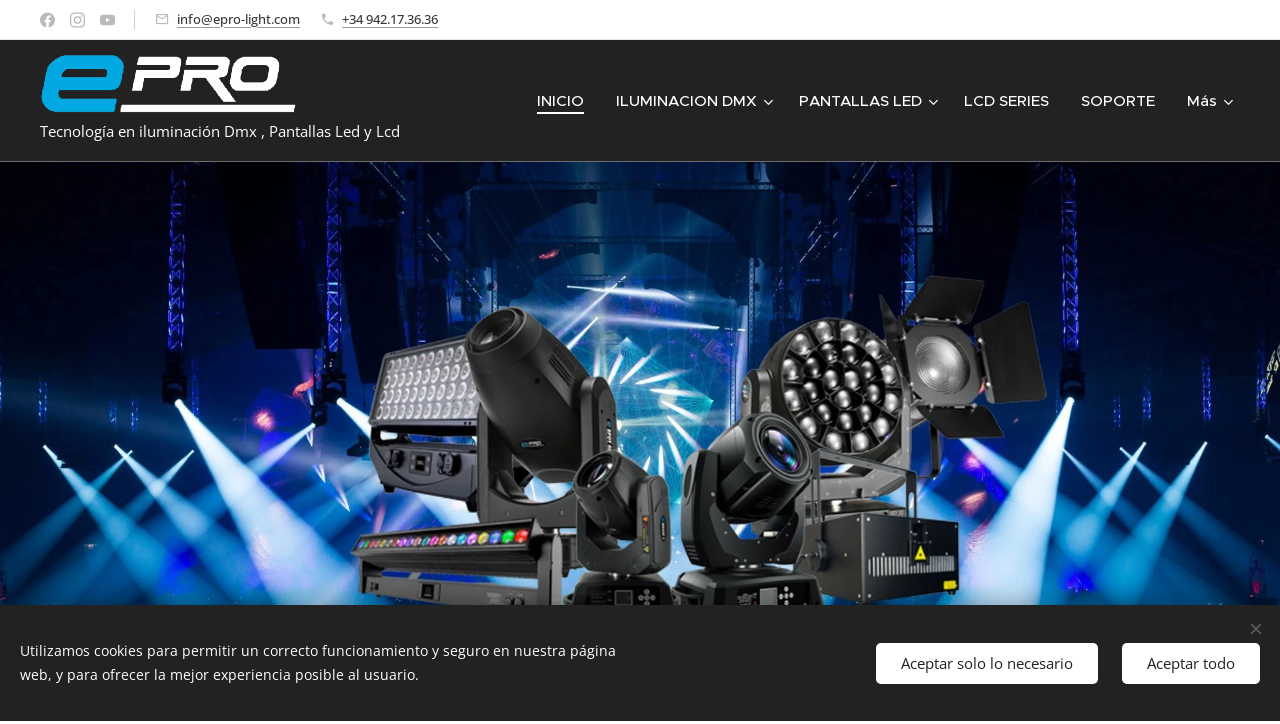

--- FILE ---
content_type: text/html; charset=UTF-8
request_url: https://www.epro-light.com/
body_size: 24573
content:
<!DOCTYPE html>
<html class="no-js" prefix="og: https://ogp.me/ns#" lang="es">
<head><link rel="preconnect" href="https://duyn491kcolsw.cloudfront.net" crossorigin><link rel="preconnect" href="https://fonts.gstatic.com" crossorigin><meta charset="utf-8"><link rel="shortcut icon" href="https://f898261792.clvaw-cdnwnd.com/4326272a043f7a93305e9d7b6592994a/200000995-19e7619e79/favicon.ico?ph=f898261792"><link rel="apple-touch-icon" href="https://f898261792.clvaw-cdnwnd.com/4326272a043f7a93305e9d7b6592994a/200000995-19e7619e79/favicon.ico?ph=f898261792"><link rel="icon" href="https://f898261792.clvaw-cdnwnd.com/4326272a043f7a93305e9d7b6592994a/200000995-19e7619e79/favicon.ico?ph=f898261792">
    <meta http-equiv="X-UA-Compatible" content="IE=edge">
    <title>epro-light</title>
    <meta name="viewport" content="width=device-width,initial-scale=1">
    <meta name="msapplication-tap-highlight" content="no">
    
    <link href="https://duyn491kcolsw.cloudfront.net/files/0r/0rk/0rklmm.css?ph=f898261792" media="print" rel="stylesheet">
    <link href="https://duyn491kcolsw.cloudfront.net/files/2e/2e5/2e5qgh.css?ph=f898261792" media="screen and (min-width:100000em)" rel="stylesheet" data-type="cq" disabled>
    <link rel="stylesheet" href="https://duyn491kcolsw.cloudfront.net/files/41/41k/41kc5i.css?ph=f898261792"><link rel="stylesheet" href="https://duyn491kcolsw.cloudfront.net/files/3b/3b2/3b2e8e.css?ph=f898261792" media="screen and (min-width:37.5em)"><link rel="stylesheet" href="https://duyn491kcolsw.cloudfront.net/files/2v/2vp/2vpyx8.css?ph=f898261792" data-wnd_color_scheme_file=""><link rel="stylesheet" href="https://duyn491kcolsw.cloudfront.net/files/34/34q/34qmjb.css?ph=f898261792" data-wnd_color_scheme_desktop_file="" media="screen and (min-width:37.5em)" disabled=""><link rel="stylesheet" href="https://duyn491kcolsw.cloudfront.net/files/1j/1jo/1jorv9.css?ph=f898261792" data-wnd_additive_color_file=""><link rel="stylesheet" href="https://duyn491kcolsw.cloudfront.net/files/4a/4ao/4ao7pp.css?ph=f898261792" data-wnd_typography_file=""><link rel="stylesheet" href="https://duyn491kcolsw.cloudfront.net/files/1x/1xu/1xuc5m.css?ph=f898261792" data-wnd_typography_desktop_file="" media="screen and (min-width:37.5em)" disabled=""><script>(()=>{let e=!1;const t=()=>{if(!e&&window.innerWidth>=600){for(let e=0,t=document.querySelectorAll('head > link[href*="css"][media="screen and (min-width:37.5em)"]');e<t.length;e++)t[e].removeAttribute("disabled");e=!0}};t(),window.addEventListener("resize",t),"container"in document.documentElement.style||fetch(document.querySelector('head > link[data-type="cq"]').getAttribute("href")).then((e=>{e.text().then((e=>{const t=document.createElement("style");document.head.appendChild(t),t.appendChild(document.createTextNode(e)),import("https://duyn491kcolsw.cloudfront.net/client/js.polyfill/container-query-polyfill.modern.js").then((()=>{let e=setInterval((function(){document.body&&(document.body.classList.add("cq-polyfill-loaded"),clearInterval(e))}),100)}))}))}))})()</script>
<link rel="preload stylesheet" href="https://duyn491kcolsw.cloudfront.net/files/2m/2m8/2m8msc.css?ph=f898261792" as="style"><meta name="description" content="Empresa de Cantabria especializada en la fabricación de Pantallas Led y productos de iluminación profesional DMX , para el espectáculo y la publicidad visual"><meta name="keywords" content="epro cantabria iluminacion dmx pantalla pantallas led cabezas moviles beam 1 200 230"><meta name="generator" content="Webnode 2"><meta name="apple-mobile-web-app-capable" content="no"><meta name="apple-mobile-web-app-status-bar-style" content="black"><meta name="format-detection" content="telephone=no">

<meta property="og:url" content="https://www.epro-light.com/"><meta property="og:title" content="epro-light"><meta property="og:type" content="article"><meta property="og:description" content="Empresa de Cantabria especializada en la fabricación de Pantallas Led y productos de iluminación profesional DMX , para el espectáculo y la publicidad visual"><meta property="og:site_name" content="Epro-light"><meta property="og:image" content="https://f898261792.clvaw-cdnwnd.com/4326272a043f7a93305e9d7b6592994a/200005683-1a5df1a5e1/700/482240130_1086278993302480_2017002019137654273_n.jpeg?ph=f898261792"><meta property="og:article:published_time" content="2025-12-24T00:00:00+0100"><meta name="robots" content="index,follow"><link rel="canonical" href="https://www.epro-light.com/"><script>window.checkAndChangeSvgColor=function(c){try{var a=document.getElementById(c);if(a){c=[["border","borderColor"],["outline","outlineColor"],["color","color"]];for(var h,b,d,f=[],e=0,m=c.length;e<m;e++)if(h=window.getComputedStyle(a)[c[e][1]].replace(/\s/g,"").match(/^rgb[a]?\(([0-9]{1,3}),([0-9]{1,3}),([0-9]{1,3})/i)){b="";for(var g=1;3>=g;g++)b+=("0"+parseInt(h[g],10).toString(16)).slice(-2);"0"===b.charAt(0)&&(d=parseInt(b.substr(0,2),16),d=Math.max(16,d),b=d.toString(16)+b.slice(-4));f.push(c[e][0]+"="+b)}if(f.length){var k=a.getAttribute("data-src"),l=k+(0>k.indexOf("?")?"?":"&")+f.join("&");a.src!=l&&(a.src=l,a.outerHTML=a.outerHTML)}}}catch(n){}};</script><script src="https://www.googletagmanager.com/gtag/js?id=UA-175514595-1" async></script><script>
						window.dataLayer = window.dataLayer || [];
						function gtag(){
						
						dataLayer.push(arguments);}
						gtag('js', new Date());
						</script><script>gtag('consent', 'default', {'ad_storage': 'denied', 'analytics_storage': 'denied', 'ad_user_data': 'denied', 'ad_personalization': 'denied' });</script><script>gtag('config', 'UA-175514595-1');</script></head>
<body class="l wt-home l-default l-d-none b-btn-sq b-btn-s-l b-btn-dn b-btn-bw-1 img-d-n img-t-o img-h-z line-solid b-e-ds lbox-d c-s-s  hb-on  wnd-fe"><noscript>
				<iframe
				 src="https://www.googletagmanager.com/ns.html?id=GTM-542MMSL"
				 height="0"
				 width="0"
				 style="display:none;visibility:hidden"
				 >
				 </iframe>
			</noscript>

<div class="wnd-page l-page cs-gray ac-none t-t-fs-m t-t-fw-m t-t-sp-n t-t-d-n t-s-fs-s t-s-fw-m t-s-sp-n t-s-d-n t-p-fs-s t-p-fw-m t-p-sp-n t-h-fs-s t-h-fw-m t-h-sp-n t-bq-fs-m t-bq-fw-m t-bq-sp-n t-bq-d-l t-btn-fw-l t-nav-fw-s t-pd-fw-s t-nav-tt-n">
    <div class="l-w t cf t-24">
        <div class="l-bg cf">
            <div class="s-bg-l">
                
                
            </div>
        </div>
        <header class="l-h cf">
            <div class="sw cf">
	<div class="sw-c cf"><section class="s s-hb cf sc-w   wnd-w-max wnd-hbs-on wnd-hbi-on">
	<div class="s-w cf">
		<div class="s-o cf">
			<div class="s-bg cf">
                <div class="s-bg-l">
                    
                    
                </div>
			</div>
			<div class="s-c">
                <div class="s-hb-c cf">
                    <div class="hb-si">
                        <div class="si">
    <div class="si-c"><a href="https://www.facebook.com/escenaprofesional" target="_blank" rel="noreferrer" title="Facebook"><svg xmlns="https://www.w3.org/2000/svg" viewBox="0 0 24 24" height="18px" width="18px"><path d="M24 12.073c0-6.627-5.373-12-12-12s-12 5.373-12 12c0 5.99 4.388 10.954 10.125 11.854v-8.385H7.078v-3.47h3.047V9.43c0-3.007 1.792-4.669 4.533-4.669 1.312 0 2.686.235 2.686.235v2.953H15.83c-1.491 0-1.956.925-1.956 1.874v2.25h3.328l-.532 3.47h-2.796v8.385C19.612 23.027 24 18.062 24 12.073z" fill="#bebebe"></path></svg></a><a href="https://www.instagram.com/epro-light" target="_blank" rel="noreferrer" title="Instagram"><svg viewBox="0 0 24 24" xmlns="https://www.w3.org/2000/svg" height="18px" width="18px"><path d="M12 0C8.74 0 8.333.015 7.053.072 5.775.132 4.905.333 4.14.63c-.789.306-1.459.717-2.126 1.384S.935 3.35.63 4.14C.333 4.905.131 5.775.072 7.053.012 8.333 0 8.74 0 12s.015 3.667.072 4.947c.06 1.277.261 2.148.558 2.913a5.885 5.885 0 001.384 2.126A5.868 5.868 0 004.14 23.37c.766.296 1.636.499 2.913.558C8.333 23.988 8.74 24 12 24s3.667-.015 4.947-.072c1.277-.06 2.148-.262 2.913-.558a5.898 5.898 0 002.126-1.384 5.86 5.86 0 001.384-2.126c.296-.765.499-1.636.558-2.913.06-1.28.072-1.687.072-4.947s-.015-3.667-.072-4.947c-.06-1.277-.262-2.149-.558-2.913a5.89 5.89 0 00-1.384-2.126A5.847 5.847 0 0019.86.63c-.765-.297-1.636-.499-2.913-.558C15.667.012 15.26 0 12 0zm0 2.16c3.203 0 3.585.016 4.85.071 1.17.055 1.805.249 2.227.415.562.217.96.477 1.382.896.419.42.679.819.896 1.381.164.422.36 1.057.413 2.227.057 1.266.07 1.646.07 4.85s-.015 3.585-.074 4.85c-.061 1.17-.256 1.805-.421 2.227a3.81 3.81 0 01-.899 1.382 3.744 3.744 0 01-1.38.896c-.42.164-1.065.36-2.235.413-1.274.057-1.649.07-4.859.07-3.211 0-3.586-.015-4.859-.074-1.171-.061-1.816-.256-2.236-.421a3.716 3.716 0 01-1.379-.899 3.644 3.644 0 01-.9-1.38c-.165-.42-.359-1.065-.42-2.235-.045-1.26-.061-1.649-.061-4.844 0-3.196.016-3.586.061-4.861.061-1.17.255-1.814.42-2.234.21-.57.479-.96.9-1.381.419-.419.81-.689 1.379-.898.42-.166 1.051-.361 2.221-.421 1.275-.045 1.65-.06 4.859-.06l.045.03zm0 3.678a6.162 6.162 0 100 12.324 6.162 6.162 0 100-12.324zM12 16c-2.21 0-4-1.79-4-4s1.79-4 4-4 4 1.79 4 4-1.79 4-4 4zm7.846-10.405a1.441 1.441 0 01-2.88 0 1.44 1.44 0 012.88 0z" fill="#bebebe"></path></svg></a><a href="https://www.youtube.com/@escenaprofesional4329" target="_blank" rel="noreferrer" title="Youtube"><svg xmlns="https://www.w3.org/2000/svg" viewBox="0 0 24 24" height="18px" width="18px"><path d="M23.498 6.186a3.016 3.016 0 00-2.122-2.136C19.505 3.545 12 3.545 12 3.545s-7.505 0-9.377.505A3.017 3.017 0 00.502 6.186C0 8.07 0 12 0 12s0 3.93.502 5.814a3.016 3.016 0 002.122 2.136c1.871.505 9.376.505 9.376.505s7.505 0 9.377-.505a3.015 3.015 0 002.122-2.136C24 15.93 24 12 24 12s0-3.93-.502-5.814zM9.545 15.568V8.432L15.818 12l-6.273 3.568z" fill="#bebebe"></path></svg></a></div>
</div>
                    </div>
                    <div class="hb-ci">
                        <div class="ci">
    <div class="ci-c" data-placeholder="Datos de contacto"><div class="ci-mail"><span><a href="mailto:info@epro-light.com">info@epro-light.com</a></span></div><div class="ci-phone"><span><a href="tel:+34 942.17.36.36">+34 942.17.36.36</a></span></div></div>
</div>
                    </div>
                    <div class="hb-ccy">
                        
                    </div>
                    <div class="hb-lang">
                        
                    </div>
                </div>
			</div>
		</div>
	</div>
</section><section data-space="true" class="s s-hn s-hn-slogan wnd-mt-classic wnd-na-c logo-classic sc-d   wnd-w-max wnd-nh-m hm-hidden wnd-nav-border wnd-nav-sticky menu-default-underline-grow">
	<div class="s-w">
		<div class="s-o">

			<div class="s-bg">
                <div class="s-bg-l">
                    
                    
                </div>
			</div>

			<div class="h-w h-f wnd-fixed">

				<div class="n-l">
					<div class="s-c menu-nav">
						<div class="logo-block">
							<div class="b b-l logo logo-default logo-nb proxima-nova wnd-iar-4-1 logo-21 b-ls-l" id="wnd_LogoBlock_937825" data-wnd_mvc_type="wnd.fe.LogoBlock">
	<div class="b-l-c logo-content">
		

			<div class="b-l-image logo-image">
				<div class="b-l-image-w logo-image-cell">
                    <picture><source type="image/webp" srcset="https://f898261792.clvaw-cdnwnd.com/4326272a043f7a93305e9d7b6592994a/200002136-112c5112c8/450/logo%20epro%20peque%C3%B1o%20sin%20fondo.webp?ph=f898261792 450w, https://f898261792.clvaw-cdnwnd.com/4326272a043f7a93305e9d7b6592994a/200002136-112c5112c8/700/logo%20epro%20peque%C3%B1o%20sin%20fondo.webp?ph=f898261792 637w, https://f898261792.clvaw-cdnwnd.com/4326272a043f7a93305e9d7b6592994a/200002136-112c5112c8/logo%20epro%20peque%C3%B1o%20sin%20fondo.webp?ph=f898261792 637w" sizes="(min-width: 600px) 450px, (min-width: 360px) calc(100vw * 0.8), 100vw" ><img src="https://f898261792.clvaw-cdnwnd.com/4326272a043f7a93305e9d7b6592994a/200000167-e35d1e4547/logo%20epro%20peque%C3%B1o%20sin%20fondo.png?ph=f898261792" alt="" width="637" height="149" class="wnd-logo-img" ></picture>
				</div>
			</div>

			

			<div class="b-l-br logo-br"></div>

			<div class="b-l-text logo-text-wrapper">
				<div class="b-l-text-w logo-text">
					<span class="b-l-text-c logo-text-cell"></span>
				</div>
			</div>

		
	</div>
</div>
							<div class="l-s logo-slogan claim"><span class="sit b claim-default claim-nb open-sans slogan-15">
	<span class="sit-w"><span class="sit-c">Tecnología en iluminación Dmx , Pantallas Led y Lcd</span></span>
</span></div>
						</div>

						<div id="menu-slider">
							<div id="menu-block">
								<nav id="menu"><div class="menu-font menu-wrapper">
	<a href="#" class="menu-close" rel="nofollow" title="Close Menu"></a>
	<ul role="menubar" aria-label="Menú" class="level-1">
		<li role="none" class="wnd-active   wnd-homepage">
			<a class="menu-item" role="menuitem" href="/home/"><span class="menu-item-text">INICIO</span></a>
			
		</li><li role="none" class="wnd-with-submenu">
			<a class="menu-item" role="menuitem" href="/iluminacion-dmx/"><span class="menu-item-text">ILUMINACION DMX</span></a>
			<ul role="menubar" aria-label="Menú" class="level-2">
		<li role="none" class="wnd-with-submenu">
			<a class="menu-item" role="menuitem" href="/iluminacion-beam/"><span class="menu-item-text">ILUMINACION BEAM</span></a>
			<ul role="menubar" aria-label="Menú" class="level-3">
		<li role="none">
			<a class="menu-item" role="menuitem" href="/e-beam-1/"><span class="menu-item-text">E BEAM 1</span></a>
			
		</li><li role="none">
			<a class="menu-item" role="menuitem" href="/e-beam-7-mini/"><span class="menu-item-text">E BEAM 7 MINI</span></a>
			
		</li><li role="none">
			<a class="menu-item" role="menuitem" href="/e-beam-14/"><span class="menu-item-text">E BEAM 14</span></a>
			
		</li><li role="none">
			<a class="menu-item" role="menuitem" href="/e-beam-15-ip2/"><span class="menu-item-text">E BEAM 15 IP</span></a>
			
		</li><li role="none">
			<a class="menu-item" role="menuitem" href="/e-beam-18-ip/"><span class="menu-item-text">E BEAM 18 IP</span></a>
			
		</li><li role="none">
			<a class="menu-item" role="menuitem" href="/e-beam-20-ip/"><span class="menu-item-text">E BEAM 20 IP</span></a>
			
		</li><li role="none">
			<a class="menu-item" role="menuitem" href="/e-beam-25-ip/"><span class="menu-item-text">E BEAM 25 IP</span></a>
			
		</li>
	</ul>
		</li><li role="none" class="wnd-with-submenu">
			<a class="menu-item" role="menuitem" href="/iluminacion-spot-led/"><span class="menu-item-text">ILUMINACION SPOT</span></a>
			<ul role="menubar" aria-label="Menú" class="level-3">
		<li role="none">
			<a class="menu-item" role="menuitem" href="/e-spot-400/"><span class="menu-item-text">E SPOT 400</span></a>
			
		</li><li role="none">
			<a class="menu-item" role="menuitem" href="/e-spot-500-profile/"><span class="menu-item-text">E SPOT 500 PROFILE</span></a>
			
		</li><li role="none">
			<a class="menu-item" role="menuitem" href="/e-spot-600-profile/"><span class="menu-item-text">E SPOT 600 PROFILE</span></a>
			
		</li>
	</ul>
		</li><li role="none" class="wnd-with-submenu">
			<a class="menu-item" role="menuitem" href="/iluminacion-hibrida-bsw/"><span class="menu-item-text">ILUMINACION HIBRIDA BSW</span></a>
			<ul role="menubar" aria-label="Menú" class="level-3">
		<li role="none">
			<a class="menu-item" role="menuitem" href="/e-bsw-18/"><span class="menu-item-text">E BSW 18</span></a>
			
		</li><li role="none">
			<a class="menu-item" role="menuitem" href="/e-bsw-400-cmy/"><span class="menu-item-text">E BSW 400 CMY</span></a>
			
		</li>
	</ul>
		</li><li role="none" class="wnd-with-submenu">
			<a class="menu-item" role="menuitem" href="/iluminacion-wash/"><span class="menu-item-text">ILUMINACION WASH</span></a>
			<ul role="menubar" aria-label="Menú" class="level-3">
		<li role="none">
			<a class="menu-item" role="menuitem" href="/e-wash-712/"><span class="menu-item-text">E WASH 712</span></a>
			
		</li><li role="none">
			<a class="menu-item" role="menuitem" href="/e-wash-1915/"><span class="menu-item-text">E WASH 1915</span></a>
			
		</li><li role="none">
			<a class="menu-item" role="menuitem" href="/e-wash-1915-fx/"><span class="menu-item-text">E WASH 1915 FX</span></a>
			
		</li><li role="none">
			<a class="menu-item" role="menuitem" href="/e-wash-740/"><span class="menu-item-text">E WASH 740</span></a>
			
		</li><li role="none">
			<a class="menu-item" role="menuitem" href="/e-wash-1240-rgbw/"><span class="menu-item-text">E WASH 1240 RGBW</span></a>
			
		</li><li role="none">
			<a class="menu-item" role="menuitem" href="/e-wash-1240-cwww/"><span class="menu-item-text">E WASH 1240 CW-WW</span></a>
			
		</li><li role="none">
			<a class="menu-item" role="menuitem" href="/e-wash-1940/"><span class="menu-item-text">E WASH 1940</span></a>
			
		</li><li role="none">
			<a class="menu-item" role="menuitem" href="/e-wash-1940-ip/"><span class="menu-item-text">E WASH 1940 IP</span></a>
			
		</li><li role="none">
			<a class="menu-item" role="menuitem" href="/e-wash-2540/"><span class="menu-item-text">E WASH 2540</span></a>
			
		</li><li role="none">
			<a class="menu-item" role="menuitem" href="/e-wash-2540-dual/"><span class="menu-item-text">E WASH 2540 DUAL</span></a>
			
		</li><li role="none">
			<a class="menu-item" role="menuitem" href="/e-wash-2460/"><span class="menu-item-text">E WASH 2460</span></a>
			
		</li><li role="none">
			<a class="menu-item" role="menuitem" href="/e-wash-fx-10/"><span class="menu-item-text">E WASH FX 10</span></a>
			
		</li><li role="none">
			<a class="menu-item" role="menuitem" href="/e-wash-fx-20/"><span class="menu-item-text">E WASH FX 20</span></a>
			
		</li><li role="none">
			<a class="menu-item" role="menuitem" href="/e-wash-fx30/"><span class="menu-item-text">E WASH FX 30</span></a>
			
		</li>
	</ul>
		</li><li role="none" class="wnd-with-submenu">
			<a class="menu-item" role="menuitem" href="/iluminacion-estatica/"><span class="menu-item-text">ILUMINACION ESTATICA</span></a>
			<ul role="menubar" aria-label="Menú" class="level-3">
		<li role="none">
			<a class="menu-item" role="menuitem" href="/e-par-series/"><span class="menu-item-text">E PAR SERIES</span></a>
			
		</li><li role="none">
			<a class="menu-item" role="menuitem" href="/e-panel-series/"><span class="menu-item-text">E PANEL SERIES</span></a>
			
		</li><li role="none">
			<a class="menu-item" role="menuitem" href="/e-bar-series/"><span class="menu-item-text">E BAR SERIES</span></a>
			
		</li><li role="none">
			<a class="menu-item" role="menuitem" href="/e-blinder-series/"><span class="menu-item-text">E BLINDER SERIES</span></a>
			
		</li><li role="none">
			<a class="menu-item" role="menuitem" href="/e-flash-series/"><span class="menu-item-text">E FLASH SERIES</span></a>
			
		</li>
	</ul>
		</li><li role="none" class="wnd-with-submenu">
			<a class="menu-item" role="menuitem" href="/iluminacion-studio/"><span class="menu-item-text">ILUMINACION STUDIO</span></a>
			<ul role="menubar" aria-label="Menú" class="level-3">
		<li role="none">
			<a class="menu-item" role="menuitem" href="/e-fresnel-series/"><span class="menu-item-text">E FRESNEL SERIES</span></a>
			
		</li><li role="none">
			<a class="menu-item" role="menuitem" href="/e-profile-series/"><span class="menu-item-text">E PROFILE SERIES</span></a>
			
		</li><li role="none">
			<a class="menu-item" role="menuitem" href="/e-ciclo-series/"><span class="menu-item-text">E CICLO SERIES</span></a>
			
		</li><li role="none">
			<a class="menu-item" role="menuitem" href="/e-soft-series/"><span class="menu-item-text">E SOFT SERIES</span></a>
			
		</li>
	</ul>
		</li><li role="none" class="wnd-with-submenu">
			<a class="menu-item" role="menuitem" href="/iluminacion-laser/"><span class="menu-item-text">ILUMINACION LASER</span></a>
			<ul role="menubar" aria-label="Menú" class="level-3">
		<li role="none">
			<a class="menu-item" role="menuitem" href="/e-laser-2000-rgb/"><span class="menu-item-text">E LASER 2000 RGB</span></a>
			
		</li><li role="none">
			<a class="menu-item" role="menuitem" href="/e-laser-5000-rgb/"><span class="menu-item-text">E LASER 5000 RGB</span></a>
			
		</li><li role="none">
			<a class="menu-item" role="menuitem" href="/e-laser-10000-rgb/"><span class="menu-item-text">E LASER 10000 RGB</span></a>
			
		</li><li role="none">
			<a class="menu-item" role="menuitem" href="/e-laser-15000-rgb/"><span class="menu-item-text">E LASER 15000 RGB</span></a>
			
		</li><li role="none">
			<a class="menu-item" role="menuitem" href="/pangolin-fb3qs/"><span class="menu-item-text">PANGOLIN FB3QS</span></a>
			
		</li><li role="none">
			<a class="menu-item" role="menuitem" href="/pangolin-fb4xe/"><span class="menu-item-text">PANGOLIN FB4XE</span></a>
			
		</li><li role="none">
			<a class="menu-item" role="menuitem" href="/pangolin-fb4se/"><span class="menu-item-text">PANGOLIN FB4SE</span></a>
			
		</li>
	</ul>
		</li><li role="none" class="wnd-with-submenu">
			<a class="menu-item" role="menuitem" href="/gama-ambiente/"><span class="menu-item-text">GAMA AMBIENTE</span></a>
			<ul role="menubar" aria-label="Menú" class="level-3">
		<li role="none">
			<a class="menu-item" role="menuitem" href="/e-faze-f1/"><span class="menu-item-text">E FAZE F1</span></a>
			
		</li><li role="none">
			<a class="menu-item" role="menuitem" href="/e-spark-v2/"><span class="menu-item-text">E SPARK V.2</span></a>
			
		</li><li role="none">
			<a class="menu-item" role="menuitem" href="/e-confeti-canon/"><span class="menu-item-text">E CONFETI CANON</span></a>
			
		</li><li role="none">
			<a class="menu-item" role="menuitem" href="/e-fan-dmx/"><span class="menu-item-text">E FAN DMX</span></a>
			
		</li>
	</ul>
		</li>
	</ul>
		</li><li role="none" class="wnd-with-submenu">
			<a class="menu-item" role="menuitem" href="/pantallas-led/"><span class="menu-item-text">PANTALLAS LED</span></a>
			<ul role="menubar" aria-label="Menú" class="level-2">
		<li role="none">
			<a class="menu-item" role="menuitem" href="/slim-series/"><span class="menu-item-text">SLIM SERIES</span></a>
			
		</li><li role="none">
			<a class="menu-item" role="menuitem" href="/poster-series/"><span class="menu-item-text">POSTER SERIES</span></a>
			
		</li><li role="none">
			<a class="menu-item" role="menuitem" href="/box-series/"><span class="menu-item-text">BOX SERIES</span></a>
			
		</li><li role="none">
			<a class="menu-item" role="menuitem" href="/urban-series/"><span class="menu-item-text">URBAN SERIES</span></a>
			
		</li><li role="none">
			<a class="menu-item" role="menuitem" href="/transparent-series/"><span class="menu-item-text">TRANSPARENT SERIES</span></a>
			
		</li>
	</ul>
		</li><li role="none">
			<a class="menu-item" role="menuitem" href="/lcd-series/"><span class="menu-item-text">LCD SERIES</span></a>
			
		</li><li role="none">
			<a class="menu-item" role="menuitem" href="/soporte-tecnico-epro/"><span class="menu-item-text">SOPORTE</span></a>
			
		</li><li role="none">
			<a class="menu-item" role="menuitem" href="/contacto/"><span class="menu-item-text">CONTACTO</span></a>
			
		</li>
	</ul>
	<span class="more-text">Más</span>
</div></nav>
							</div>
						</div>

						<div class="cart-and-mobile">
							
							

							<div id="menu-mobile">
								<a href="#" id="menu-submit"><span></span>Menú</a>
							</div>
						</div>
					</div>
				</div>

			</div>
		</div>
	</div>
</section></div>
</div>
        </header>
        <main class="l-m cf">
            <div class="sw cf">
	<div class="sw-c cf"><section class="s s-hm s-hm-hidden wnd-h-hidden cf sc-m wnd-background-image  hn-slogan"></section><section class="s s-basic cf sc-m wnd-background-image  wnd-w-default wnd-s-normal wnd-h-auto">
	<div class="s-w cf">
		<div class="s-o s-fs cf">
			<div class="s-bg cf">
				<div class="s-bg-l wnd-background-image fx-none bgpos-center-center bgatt-scroll">
                    <picture><source type="image/webp" srcset="https://f898261792.clvaw-cdnwnd.com/4326272a043f7a93305e9d7b6592994a/200005682-3fbd23fbd4/700/FONDO%20WEB.webp?ph=f898261792 700w, https://f898261792.clvaw-cdnwnd.com/4326272a043f7a93305e9d7b6592994a/200005682-3fbd23fbd4/FONDO%20WEB.webp?ph=f898261792 1920w, https://f898261792.clvaw-cdnwnd.com/4326272a043f7a93305e9d7b6592994a/200005682-3fbd23fbd4/FONDO%20WEB.webp?ph=f898261792 2x" sizes="100vw" ><img src="https://f898261792.clvaw-cdnwnd.com/4326272a043f7a93305e9d7b6592994a/200005681-d762bd762d/FONDO%20WEB.jpeg?ph=f898261792" width="1920" height="1279" alt="" loading="lazy" ></picture>
					
				</div>
			</div>
			<div class="s-c s-fs cf">
				<div class="ez cf wnd-no-cols">
	<div class="ez-c"><div class="b-sp b b-s cf" style="margin-left:0%;margin-right:0%;">
    <div class="b-sp-c" id="wnd_SpacingBlock_61915_container" style="position:relative;padding-bottom:15%;">
        <div class="b-sp-placeholder">
            
        </div>
    </div>
</div><div class="b-sp b b-s cf" style="margin-left:0%;margin-right:0%;">
    <div class="b-sp-c" id="wnd_SpacingBlock_27361_container" style="position:relative;padding-bottom:31.32%;">
        <div class="b-sp-placeholder">
            
        </div>
    </div>
</div></div>
</div>
			</div>
		</div>
	</div>
</section><section class="s s-basic cf sc-m wnd-background-video  wnd-w-default wnd-s-normal wnd-h-auto" id="wnd_Section_text_image_2821766571885046542">
	<div class="s-w cf">
		<div class="s-o s-fs cf">
			<div class="s-bg cf">
				<div class="s-bg-l wnd-background-video fx-none bgpos-center-center bgatt-scroll overlay-black">
                    
					<div><video src="https://duyn491kcolsw.cloudfront.net/files/0h/0hs/0hs5sf.mp4?ph=f898261792" data-src="https://duyn491kcolsw.cloudfront.net/files/1a/1a3/450/1a3lwx.jpg?ph=f898261792" class="wnd-video-background orientation-landscape" data-thumbnail-width="1920" data-thumbnail-height="1080" data-video="https://duyn491kcolsw.cloudfront.net/files/0h/0hs/0hs5sf.mp4?ph=f898261792" data-video-width="1920" data-video-height="1080" data-lazy="1" playsinline muted autoplay loop poster="https://duyn491kcolsw.cloudfront.net/files/1a/1a3/1a3lwx.jpg?ph=f898261792"></div>
				</div>
			</div>
			<div class="s-c s-fs cf">
				<div class="ez cf wnd-no-cols">
	<div class="ez-c"><div class="b-img b-img-default b b-s cf wnd-orientation-landscape wnd-type-image img-s-n" style="margin-left:13.18%;margin-right:13.18%;" id="wnd_ImageBlock_83721766571885046742">
	<div class="b-img-w">
		<div class="b-img-c" style="padding-bottom:71%;text-align:center;">
            <picture><source type="image/webp" srcset="https://f898261792.clvaw-cdnwnd.com/4326272a043f7a93305e9d7b6592994a/200005684-2c09e2c0a0/450/482240130_1086278993302480_2017002019137654273_n.webp?ph=f898261792 450w, https://f898261792.clvaw-cdnwnd.com/4326272a043f7a93305e9d7b6592994a/200005684-2c09e2c0a0/700/482240130_1086278993302480_2017002019137654273_n.webp?ph=f898261792 700w, https://f898261792.clvaw-cdnwnd.com/4326272a043f7a93305e9d7b6592994a/200005684-2c09e2c0a0/482240130_1086278993302480_2017002019137654273_n.webp?ph=f898261792 1024w" sizes="100vw" ><img id="wnd_ImageBlock_83721766571885046742_img" src="https://f898261792.clvaw-cdnwnd.com/4326272a043f7a93305e9d7b6592994a/200005683-1a5df1a5e1/482240130_1086278993302480_2017002019137654273_n.jpeg?ph=f898261792" alt="" width="1024" height="727" loading="lazy" style="top:0%;left:0%;width:100%;height:100%;position:absolute;" ></picture>
			</div>
		
	</div>
</div></div>
</div>
			</div>
		</div>
	</div>
</section><section class="s s-basic cf sc-ml wnd-background-pattern  wnd-w-default wnd-s-normal wnd-h-auto">
	<div class="s-w cf">
		<div class="s-o s-fs cf">
			<div class="s-bg cf">
				<div class="s-bg-l wnd-background-pattern  bgpos-center-center bgatt-scroll" style="background-image:url('https://duyn491kcolsw.cloudfront.net/files/1m/1mh/1mhb7k.png?ph=f898261792')">
                    
					
				</div>
			</div>
			<div class="s-c s-fs cf">
				<div class="ez cf">
	<div class="ez-c"><div class="cw cf">
	<div class="cw-c cf"><div class="c cf" style="width:31.84%;">
	<div class="c-c cf"><div class="b-img b-img-link b b-s cf wnd-orientation-portrait wnd-type-image img-s-n" style="margin-left:0;margin-right:0;" id="wnd_ImageBlock_13191762939026588611">
    <a class="b-img-a" title="Catalogo Iluminación 2026" href="https://drive.google.com/file/d/1uwNV5Ra2U-7jAsi9-Pqwq-UW5hwOKk5J/view?usp=sharing" target="_blank">
        <div class="b-img-w">
            <div class="b-img-c" style="padding-bottom:139.19%;text-align:center;">
                <picture><source type="image/webp" srcset="https://f898261792.clvaw-cdnwnd.com/4326272a043f7a93305e9d7b6592994a/200005680-cb4abcb4ae/450/CATALOGO%20EPRO%20ILUMINACION%202026%20PORTADA%20MINI.webp?ph=f898261792 320w, https://f898261792.clvaw-cdnwnd.com/4326272a043f7a93305e9d7b6592994a/200005680-cb4abcb4ae/700/CATALOGO%20EPRO%20ILUMINACION%202026%20PORTADA%20MINI.webp?ph=f898261792 498w, https://f898261792.clvaw-cdnwnd.com/4326272a043f7a93305e9d7b6592994a/200005680-cb4abcb4ae/CATALOGO%20EPRO%20ILUMINACION%202026%20PORTADA%20MINI.webp?ph=f898261792 642w" sizes="(min-width: 600px) calc(100vw * 0.75), 100vw" ><img id="wnd_ImageBlock_13191762939026588611_img" src="https://f898261792.clvaw-cdnwnd.com/4326272a043f7a93305e9d7b6592994a/200005679-d13d3d13d5/CATALOGO%20EPRO%20ILUMINACION%202026%20PORTADA%20MINI.jpeg?ph=f898261792" alt="Catalogo Iluminación 2026" width="642" height="903" loading="lazy" style="top:-0.82%;left:0%;width:100%;height:101.63823715226%;position:absolute;" ></picture>
				</div>
            <div class="b-img-t">Catalogo Iluminación 2026</div>
	    </div>
    </a>
</div></div>
</div><div class="c cf" style="width:68.16%;">
	<div class="c-c cf"><div class="b b-text cf">
	<div class="b-c b-text-c b-s b-s-t60 b-s-b60 b-cs cf"><h1 class="wnd-align-center"><strong><font class="wsw-27">CATALOGO ILUMINACION<br>2026</font></strong></h1>

<p class="wnd-align-center"><strong>Presentamos nuestro nuevo catalogo de iluminación dmx para 2026 .&nbsp;</strong></p><p class="wnd-align-center"><strong>Lleno de novedades , nuevas gamas de productos , etc.</strong></p><p class="wnd-align-center"><strong>Disponible para descarga</strong></p>
</div>
</div><div class="b b-s b-s-t150 b-s-b150 b-btn b-btn-1 wnd-align-center">
	<div class="b-btn-c i-a">
		<a class="b-btn-l" href="https://drive.google.com/file/d/1uwNV5Ra2U-7jAsi9-Pqwq-UW5hwOKk5J/view?usp=sharing" target="_blank">
			<span class="b-btn-t">DESCARGA</span>
		</a>
	</div>
</div></div>
</div></div>
</div></div>
</div>
			</div>
		</div>
	</div>
</section><section class="s s-basic cf sc-ml wnd-background-pattern  wnd-w-default wnd-s-normal wnd-h-auto">
	<div class="s-w cf">
		<div class="s-o s-fs cf">
			<div class="s-bg cf">
				<div class="s-bg-l wnd-background-pattern  bgpos-center-center bgatt-scroll" style="background-image:url('https://duyn491kcolsw.cloudfront.net/files/1m/1mh/1mhb7k.png?ph=f898261792')">
                    
					
				</div>
			</div>
			<div class="s-c s-fs cf">
				<div class="ez cf">
	<div class="ez-c"><div class="cw cf">
	<div class="cw-c cf"><div class="c cf" style="width:50%;">
	<div class="c-c cf"><div class="b-img b-img-default b b-s cf wnd-orientation-square wnd-type-image img-s-n" style="margin-left:0;margin-right:0;" id="wnd_ImageBlock_14851760709534569122">
	<div class="b-img-w">
		<div class="b-img-c" style="padding-bottom:79.61%;text-align:center;">
            <picture><source type="image/webp" srcset="https://f898261792.clvaw-cdnwnd.com/4326272a043f7a93305e9d7b6592994a/200005676-ca853ca855/450/EN%20CONSTRUCCION%20800X800-6.webp?ph=f898261792 450w, https://f898261792.clvaw-cdnwnd.com/4326272a043f7a93305e9d7b6592994a/200005676-ca853ca855/700/EN%20CONSTRUCCION%20800X800-6.webp?ph=f898261792 700w, https://f898261792.clvaw-cdnwnd.com/4326272a043f7a93305e9d7b6592994a/200005676-ca853ca855/EN%20CONSTRUCCION%20800X800-6.webp?ph=f898261792 800w" sizes="(min-width: 600px) calc(100vw * 0.75), 100vw" ><img id="wnd_ImageBlock_14851760709534569122_img" src="https://f898261792.clvaw-cdnwnd.com/4326272a043f7a93305e9d7b6592994a/200005675-b04e6b04e9/EN%20CONSTRUCCION%20800X800.jpeg?ph=f898261792" alt="" width="800" height="800" loading="lazy" style="top:-12.81%;left:0%;width:100%;height:125.6157635468%;position:absolute;" ></picture>
			</div>
		
	</div>
</div></div>
</div><div class="c cf" style="width:50%;">
	<div class="c-c cf"><div class="b b-text cf">
	<div class="b-c b-text-c b-s b-s-t60 b-s-b60 b-cs cf"><h1 class="wnd-align-center"><font class="wsw-27"><strong>Estamos actualizando nuestra pagina web.</strong></font></h1><div><strong><br></strong></div><div><strong><br></strong></div><div><strong><br></strong></div><h1 class="wnd-align-center"><font class="wsw-27"><strong>Nuevos productos , soporte y&nbsp; contenidos.</strong></font></h1><div><strong><br></strong></div><div><br></div><h1 class="wnd-align-center"><font class="wsw-27"><strong>Disculpen las molestias</strong></font></h1>
</div>
</div></div>
</div></div>
</div></div>
</div>
			</div>
		</div>
	</div>
</section><section class="s s-basic cf sc-ml wnd-background-pattern  wnd-w-default wnd-s-normal wnd-h-auto">
	<div class="s-w cf">
		<div class="s-o s-fs cf">
			<div class="s-bg cf">
				<div class="s-bg-l wnd-background-pattern  bgpos-center-center bgatt-scroll" style="background-image:url('https://duyn491kcolsw.cloudfront.net/files/1m/1mh/1mhb7k.png?ph=f898261792')">
                    
					
				</div>
			</div>
			<div class="s-c s-fs cf">
				<div class="ez cf">
	<div class="ez-c"><div class="b b-text cf">
	<div class="b-c b-text-c b-s b-s-t60 b-s-b60 b-cs cf"><h1 class="wnd-align-center"><strong>ILUMINACION DMX</strong></h1>
</div>
</div><div class="cw cf">
	<div class="cw-c cf"><div class="c cf" style="width:25.001%;">
	<div class="c-c cf"><div class="b-img b-img-link b b-s cf wnd-orientation-landscape wnd-type-image img-s-n" style="margin-left:0;margin-right:0;" id="wnd_ImageBlock_98007">
    <a class="b-img-a" title="" href="/iluminacion-beam/">
        <div class="b-img-w">
            <div class="b-img-c" style="padding-bottom:59.6%;text-align:center;">
                <picture><source type="image/webp" srcset="https://f898261792.clvaw-cdnwnd.com/4326272a043f7a93305e9d7b6592994a/200003900-d6984d6986/450/MENU%20BEAM-6.webp?ph=f898261792 354w, https://f898261792.clvaw-cdnwnd.com/4326272a043f7a93305e9d7b6592994a/200003900-d6984d6986/700/MENU%20BEAM-6.webp?ph=f898261792 354w, https://f898261792.clvaw-cdnwnd.com/4326272a043f7a93305e9d7b6592994a/200003900-d6984d6986/MENU%20BEAM-6.webp?ph=f898261792 354w" sizes="(min-width: 600px) calc(100vw * 0.75), 100vw" ><img id="wnd_ImageBlock_98007_img" src="https://f898261792.clvaw-cdnwnd.com/4326272a043f7a93305e9d7b6592994a/200003894-7776277763/MENU%20BEAM-6.jpeg?ph=f898261792" alt="" width="354" height="211" loading="lazy" style="top:0%;left:0%;width:100%;height:100%;position:absolute;" ></picture>
				</div>
            
	    </div>
    </a>
</div><div class="b-img b-img-link b b-s cf wnd-orientation-landscape wnd-type-image img-s-n" style="margin-left:0;margin-right:0;" id="wnd_ImageBlock_83258">
    <a class="b-img-a" title="" href="/iluminacion-studio/">
        <div class="b-img-w">
            <div class="b-img-c" style="padding-bottom:59.6%;text-align:center;">
                <picture><source type="image/webp" srcset="https://f898261792.clvaw-cdnwnd.com/4326272a043f7a93305e9d7b6592994a/200003920-c23bec23bf/450/MENU%20STUDIO-2.webp?ph=f898261792 354w, https://f898261792.clvaw-cdnwnd.com/4326272a043f7a93305e9d7b6592994a/200003920-c23bec23bf/700/MENU%20STUDIO-2.webp?ph=f898261792 354w, https://f898261792.clvaw-cdnwnd.com/4326272a043f7a93305e9d7b6592994a/200003920-c23bec23bf/MENU%20STUDIO-2.webp?ph=f898261792 354w" sizes="(min-width: 600px) calc(100vw * 0.75), 100vw" ><img id="wnd_ImageBlock_83258_img" src="https://f898261792.clvaw-cdnwnd.com/4326272a043f7a93305e9d7b6592994a/200003913-baedbbaedd/MENU%20STUDIO-8.jpeg?ph=f898261792" alt="" width="354" height="211" loading="lazy" style="top:0%;left:0%;width:100%;height:100%;position:absolute;" ></picture>
				</div>
            
	    </div>
    </a>
</div><div class="b-img b-img-link b b-s cf wnd-orientation-landscape wnd-type-image img-s-n" style="margin-left:0;margin-right:0;" id="wnd_ImageBlock_54198">
    <a class="b-img-a" title="" href="/gama-ambiente/">
        <div class="b-img-w">
            <div class="b-img-c" style="padding-bottom:59.6%;text-align:center;">
                <picture><source type="image/webp" srcset="https://f898261792.clvaw-cdnwnd.com/4326272a043f7a93305e9d7b6592994a/200003909-c9e6cc9e6d/450/MENU%20FX-9.webp?ph=f898261792 354w, https://f898261792.clvaw-cdnwnd.com/4326272a043f7a93305e9d7b6592994a/200003909-c9e6cc9e6d/700/MENU%20FX-9.webp?ph=f898261792 354w, https://f898261792.clvaw-cdnwnd.com/4326272a043f7a93305e9d7b6592994a/200003909-c9e6cc9e6d/MENU%20FX-9.webp?ph=f898261792 354w" sizes="(min-width: 600px) calc(100vw * 0.75), 100vw" ><img id="wnd_ImageBlock_54198_img" src="https://f898261792.clvaw-cdnwnd.com/4326272a043f7a93305e9d7b6592994a/200003903-c941ec9420/MENU%20FX-9.jpeg?ph=f898261792" alt="" width="354" height="211" loading="lazy" style="top:0%;left:0%;width:100%;height:100%;position:absolute;" ></picture>
				</div>
            
	    </div>
    </a>
</div><div class="b-img b-img-default b b-s cf wnd-orientation-landscape wnd-type-image img-s-n" style="margin-left:0;margin-right:0;" id="wnd_ImageBlock_59133">
	<div class="b-img-w">
		<div class="b-img-c" style="padding-bottom:59.6%;text-align:center;">
            <picture><source type="image/webp" srcset="https://f898261792.clvaw-cdnwnd.com/4326272a043f7a93305e9d7b6592994a/200003897-a65dca65de/450/MENU%20CLASSIC-5.webp?ph=f898261792 354w, https://f898261792.clvaw-cdnwnd.com/4326272a043f7a93305e9d7b6592994a/200003897-a65dca65de/700/MENU%20CLASSIC-5.webp?ph=f898261792 354w, https://f898261792.clvaw-cdnwnd.com/4326272a043f7a93305e9d7b6592994a/200003897-a65dca65de/MENU%20CLASSIC-5.webp?ph=f898261792 354w" sizes="(min-width: 600px) calc(100vw * 0.75), 100vw" ><img id="wnd_ImageBlock_59133_img" src="https://f898261792.clvaw-cdnwnd.com/4326272a043f7a93305e9d7b6592994a/200003891-71e3071e32/MENU%20CLASSIC-6.jpeg?ph=f898261792" alt="" width="354" height="211" loading="lazy" style="top:0%;left:0%;width:100%;height:100%;position:absolute;" ></picture>
			</div>
		
	</div>
</div></div>
</div><div class="c cf" style="width:24.999%;">
	<div class="c-c cf"><div class="b-img b-img-link b b-s cf wnd-orientation-landscape wnd-type-image img-s-n" style="margin-left:0;margin-right:0;" id="wnd_ImageBlock_35102">
    <a class="b-img-a" title="" href="/iluminacion-spot-led/">
        <div class="b-img-w">
            <div class="b-img-c" style="padding-bottom:59.6%;text-align:center;">
                <picture><source type="image/webp" srcset="https://f898261792.clvaw-cdnwnd.com/4326272a043f7a93305e9d7b6592994a/200003918-a43dda43df/450/MENU%20SPOT-4.webp?ph=f898261792 354w, https://f898261792.clvaw-cdnwnd.com/4326272a043f7a93305e9d7b6592994a/200003918-a43dda43df/700/MENU%20SPOT-4.webp?ph=f898261792 354w, https://f898261792.clvaw-cdnwnd.com/4326272a043f7a93305e9d7b6592994a/200003918-a43dda43df/MENU%20SPOT-4.webp?ph=f898261792 354w" sizes="(min-width: 600px) calc(100vw * 0.75), 100vw" ><img id="wnd_ImageBlock_35102_img" src="https://f898261792.clvaw-cdnwnd.com/4326272a043f7a93305e9d7b6592994a/200003915-bf258bf25a/MENU%20SPOT-4.jpeg?ph=f898261792" alt="" width="354" height="211" loading="lazy" style="top:0%;left:0%;width:100%;height:100%;position:absolute;" ></picture>
				</div>
            
	    </div>
    </a>
</div><div class="b-img b-img-link b b-s cf wnd-orientation-landscape wnd-type-image img-s-n" style="margin-left:0;margin-right:0;" id="wnd_ImageBlock_26304">
    <a class="b-img-a" title="" href="/e-par-series/">
        <div class="b-img-w">
            <div class="b-img-c" style="padding-bottom:59.6%;text-align:center;">
                <picture><source type="image/webp" srcset="https://f898261792.clvaw-cdnwnd.com/4326272a043f7a93305e9d7b6592994a/200003917-9620796209/450/MENU%20PAR-2.webp?ph=f898261792 354w, https://f898261792.clvaw-cdnwnd.com/4326272a043f7a93305e9d7b6592994a/200003917-9620796209/700/MENU%20PAR-2.webp?ph=f898261792 354w, https://f898261792.clvaw-cdnwnd.com/4326272a043f7a93305e9d7b6592994a/200003917-9620796209/MENU%20PAR-2.webp?ph=f898261792 354w" sizes="(min-width: 600px) calc(100vw * 0.75), 100vw" ><img id="wnd_ImageBlock_26304_img" src="https://f898261792.clvaw-cdnwnd.com/4326272a043f7a93305e9d7b6592994a/200003912-92df492df6/MENU%20PAR-5.jpeg?ph=f898261792" alt="" width="354" height="211" loading="lazy" style="top:0%;left:0%;width:100%;height:100%;position:absolute;" ></picture>
				</div>
            
	    </div>
    </a>
</div><div class="b-img b-img-default b b-s cf wnd-orientation-landscape wnd-type-image img-s-n" style="margin-left:0;margin-right:0;" id="wnd_ImageBlock_7122">
	<div class="b-img-w">
		<div class="b-img-c" style="padding-bottom:59.6%;text-align:center;">
            <picture><source type="image/webp" srcset="https://f898261792.clvaw-cdnwnd.com/4326272a043f7a93305e9d7b6592994a/200003907-c7827c7828/450/MENU%20IP-7.webp?ph=f898261792 354w, https://f898261792.clvaw-cdnwnd.com/4326272a043f7a93305e9d7b6592994a/200003907-c7827c7828/700/MENU%20IP-7.webp?ph=f898261792 354w, https://f898261792.clvaw-cdnwnd.com/4326272a043f7a93305e9d7b6592994a/200003907-c7827c7828/MENU%20IP-7.webp?ph=f898261792 354w" sizes="(min-width: 600px) calc(100vw * 0.75), 100vw" ><img id="wnd_ImageBlock_7122_img" src="https://f898261792.clvaw-cdnwnd.com/4326272a043f7a93305e9d7b6592994a/200003902-c632dc632f/MENU%20IP-3.jpeg?ph=f898261792" alt="" width="354" height="211" loading="lazy" style="top:0%;left:0%;width:100%;height:100%;position:absolute;" ></picture>
			</div>
		
	</div>
</div><div class="b-img b-img-link b b-s cf wnd-orientation-landscape wnd-type-image img-s-n" style="margin-left:0;margin-right:0;" id="wnd_ImageBlock_69714">
    <a class="b-img-a" title="" href="/e-bar-series/">
        <div class="b-img-w">
            <div class="b-img-c" style="padding-bottom:59.6%;text-align:center;">
                <picture><source type="image/webp" srcset="https://f898261792.clvaw-cdnwnd.com/4326272a043f7a93305e9d7b6592994a/200003896-a6ad7a6ad9/450/MENU%20BAR-2.webp?ph=f898261792 354w, https://f898261792.clvaw-cdnwnd.com/4326272a043f7a93305e9d7b6592994a/200003896-a6ad7a6ad9/700/MENU%20BAR-2.webp?ph=f898261792 354w, https://f898261792.clvaw-cdnwnd.com/4326272a043f7a93305e9d7b6592994a/200003896-a6ad7a6ad9/MENU%20BAR-2.webp?ph=f898261792 354w" sizes="(min-width: 600px) calc(100vw * 0.75), 100vw" ><img id="wnd_ImageBlock_69714_img" src="https://f898261792.clvaw-cdnwnd.com/4326272a043f7a93305e9d7b6592994a/200003890-6fa9d6fa9e/MENU%20BAR-0.jpeg?ph=f898261792" alt="" width="354" height="211" loading="lazy" style="top:0%;left:0%;width:100%;height:100%;position:absolute;" ></picture>
				</div>
            
	    </div>
    </a>
</div></div>
</div><div class="c cf" style="width:24.999%;">
	<div class="c-c cf"><div class="b-img b-img-link b b-s cf wnd-orientation-landscape wnd-type-image img-s-n" style="margin-left:0;margin-right:0;" id="wnd_ImageBlock_90903">
    <a class="b-img-a" title="" href="/iluminacion-hibrida-bsw/">
        <div class="b-img-w">
            <div class="b-img-c" style="padding-bottom:59.6%;text-align:center;">
                <picture><source type="image/webp" srcset="https://f898261792.clvaw-cdnwnd.com/4326272a043f7a93305e9d7b6592994a/200003888-9ab459ab49/450/MENU%20BSW-1.webp?ph=f898261792 354w, https://f898261792.clvaw-cdnwnd.com/4326272a043f7a93305e9d7b6592994a/200003888-9ab459ab49/700/MENU%20BSW-1.webp?ph=f898261792 354w, https://f898261792.clvaw-cdnwnd.com/4326272a043f7a93305e9d7b6592994a/200003888-9ab459ab49/MENU%20BSW-1.webp?ph=f898261792 354w" sizes="(min-width: 600px) calc(100vw * 0.75), 100vw" ><img id="wnd_ImageBlock_90903_img" src="https://f898261792.clvaw-cdnwnd.com/4326272a043f7a93305e9d7b6592994a/200003887-b59f7b59fa/MENU%20BSW-9.jpeg?ph=f898261792" alt="" width="354" height="211" loading="lazy" style="top:0%;left:0%;width:100%;height:100%;position:absolute;" ></picture>
				</div>
            
	    </div>
    </a>
</div><div class="b-img b-img-link b b-s cf wnd-orientation-landscape wnd-type-image img-s-n" style="margin-left:0;margin-right:0;" id="wnd_ImageBlock_37284">
    <a class="b-img-a" title="" href="/e-panel-series/">
        <div class="b-img-w">
            <div class="b-img-c" style="padding-bottom:59.6%;text-align:center;">
                <picture><source type="image/webp" srcset="https://f898261792.clvaw-cdnwnd.com/4326272a043f7a93305e9d7b6592994a/200003916-7675d7675e/450/MENU%20PANEL-5.webp?ph=f898261792 354w, https://f898261792.clvaw-cdnwnd.com/4326272a043f7a93305e9d7b6592994a/200003916-7675d7675e/700/MENU%20PANEL-5.webp?ph=f898261792 354w, https://f898261792.clvaw-cdnwnd.com/4326272a043f7a93305e9d7b6592994a/200003916-7675d7675e/MENU%20PANEL-5.webp?ph=f898261792 354w" sizes="(min-width: 600px) calc(100vw * 0.75), 100vw" ><img id="wnd_ImageBlock_37284_img" src="https://f898261792.clvaw-cdnwnd.com/4326272a043f7a93305e9d7b6592994a/200003911-6febc6febe/MENU%20PANEL-5.jpeg?ph=f898261792" alt="" width="354" height="211" loading="lazy" style="top:0%;left:0%;width:100%;height:100%;position:absolute;" ></picture>
				</div>
            
	    </div>
    </a>
</div><div class="b-img b-img-default b b-s cf wnd-orientation-landscape wnd-type-image img-s-n" style="margin-left:0;margin-right:0;" id="wnd_ImageBlock_59140">
	<div class="b-img-w">
		<div class="b-img-c" style="padding-bottom:59.6%;text-align:center;">
            <picture><source type="image/webp" srcset="https://f898261792.clvaw-cdnwnd.com/4326272a043f7a93305e9d7b6592994a/200003910-cc95ecc95f/450/MENU%20FOLLOW-7.webp?ph=f898261792 354w, https://f898261792.clvaw-cdnwnd.com/4326272a043f7a93305e9d7b6592994a/200003910-cc95ecc95f/700/MENU%20FOLLOW-7.webp?ph=f898261792 354w, https://f898261792.clvaw-cdnwnd.com/4326272a043f7a93305e9d7b6592994a/200003910-cc95ecc95f/MENU%20FOLLOW-7.webp?ph=f898261792 354w" sizes="(min-width: 600px) calc(100vw * 0.75), 100vw" ><img id="wnd_ImageBlock_59140_img" src="https://f898261792.clvaw-cdnwnd.com/4326272a043f7a93305e9d7b6592994a/200003904-c9a95c9a97/MENU%20FOLLOW-70.jpeg?ph=f898261792" alt="" width="354" height="211" loading="lazy" style="top:0%;left:0%;width:100%;height:100%;position:absolute;" ></picture>
			</div>
		
	</div>
</div><div class="b-img b-img-link b b-s cf wnd-orientation-landscape wnd-type-image img-s-n" style="margin-left:0;margin-right:0;" id="wnd_ImageBlock_95468">
    <a class="b-img-a" title="" href="/e-blinder-series/">
        <div class="b-img-w">
            <div class="b-img-c" style="padding-bottom:59.6%;text-align:center;">
                <picture><source type="image/webp" srcset="https://f898261792.clvaw-cdnwnd.com/4326272a043f7a93305e9d7b6592994a/200003895-7017670178/450/MENU%20BLINDER-8.webp?ph=f898261792 354w, https://f898261792.clvaw-cdnwnd.com/4326272a043f7a93305e9d7b6592994a/200003895-7017670178/700/MENU%20BLINDER-8.webp?ph=f898261792 354w, https://f898261792.clvaw-cdnwnd.com/4326272a043f7a93305e9d7b6592994a/200003895-7017670178/MENU%20BLINDER-8.webp?ph=f898261792 354w" sizes="(min-width: 600px) calc(100vw * 0.75), 100vw" ><img id="wnd_ImageBlock_95468_img" src="https://f898261792.clvaw-cdnwnd.com/4326272a043f7a93305e9d7b6592994a/200003889-601da601db/MENU%20BLINDER-9.jpeg?ph=f898261792" alt="" width="354" height="211" loading="lazy" style="top:0%;left:0%;width:100%;height:100%;position:absolute;" ></picture>
				</div>
            
	    </div>
    </a>
</div></div>
</div><div class="c cf" style="width:25.001%;">
	<div class="c-c cf"><div class="b-img b-img-link b b-s cf wnd-orientation-landscape wnd-type-image img-s-n" style="margin-left:0;margin-right:0;" id="wnd_ImageBlock_78544">
    <a class="b-img-a" title="" href="/iluminacion-wash/">
        <div class="b-img-w">
            <div class="b-img-c" style="padding-bottom:59.6%;text-align:center;">
                <picture><source type="image/webp" srcset="https://f898261792.clvaw-cdnwnd.com/4326272a043f7a93305e9d7b6592994a/200003919-c093fc0941/450/MENU%20WASH-5.webp?ph=f898261792 354w, https://f898261792.clvaw-cdnwnd.com/4326272a043f7a93305e9d7b6592994a/200003919-c093fc0941/700/MENU%20WASH-5.webp?ph=f898261792 354w, https://f898261792.clvaw-cdnwnd.com/4326272a043f7a93305e9d7b6592994a/200003919-c093fc0941/MENU%20WASH-5.webp?ph=f898261792 354w" sizes="(min-width: 600px) calc(100vw * 0.75), 100vw" ><img id="wnd_ImageBlock_78544_img" src="https://f898261792.clvaw-cdnwnd.com/4326272a043f7a93305e9d7b6592994a/200003914-bc8f1bc8f3/MENU%20WASH-4.jpeg?ph=f898261792" alt="" width="354" height="211" loading="lazy" style="top:0%;left:0%;width:100%;height:100%;position:absolute;" ></picture>
				</div>
            
	    </div>
    </a>
</div><div class="b-img b-img-link b b-s cf wnd-orientation-landscape wnd-type-image img-s-n" style="margin-left:0;margin-right:0;" id="wnd_ImageBlock_17716">
    <a class="b-img-a" title="" href="/iluminacion-laser/">
        <div class="b-img-w">
            <div class="b-img-c" style="padding-bottom:59.6%;text-align:center;">
                <picture><source type="image/webp" srcset="https://f898261792.clvaw-cdnwnd.com/4326272a043f7a93305e9d7b6592994a/200003908-c846cc846e/450/MENU%20LASER-4.webp?ph=f898261792 354w, https://f898261792.clvaw-cdnwnd.com/4326272a043f7a93305e9d7b6592994a/200003908-c846cc846e/700/MENU%20LASER-4.webp?ph=f898261792 354w, https://f898261792.clvaw-cdnwnd.com/4326272a043f7a93305e9d7b6592994a/200003908-c846cc846e/MENU%20LASER-4.webp?ph=f898261792 354w" sizes="(min-width: 600px) calc(100vw * 0.75), 100vw" ><img id="wnd_ImageBlock_17716_img" src="https://f898261792.clvaw-cdnwnd.com/4326272a043f7a93305e9d7b6592994a/200003905-d2e39d2e3a/MENU%20LASER-6.jpeg?ph=f898261792" alt="" width="354" height="211" loading="lazy" style="top:0%;left:0%;width:100%;height:100%;position:absolute;" ></picture>
				</div>
            
	    </div>
    </a>
</div><div class="b-img b-img-default b b-s cf wnd-orientation-landscape wnd-type-image img-s-n" style="margin-left:0;margin-right:0;" id="wnd_ImageBlock_33509">
	<div class="b-img-w">
		<div class="b-img-c" style="padding-bottom:59.6%;text-align:center;">
            <picture><source type="image/webp" srcset="https://f898261792.clvaw-cdnwnd.com/4326272a043f7a93305e9d7b6592994a/200003906-8e0d68e0d7/450/MENU%20FLASH-4.webp?ph=f898261792 354w, https://f898261792.clvaw-cdnwnd.com/4326272a043f7a93305e9d7b6592994a/200003906-8e0d68e0d7/700/MENU%20FLASH-4.webp?ph=f898261792 354w, https://f898261792.clvaw-cdnwnd.com/4326272a043f7a93305e9d7b6592994a/200003906-8e0d68e0d7/MENU%20FLASH-4.webp?ph=f898261792 354w" sizes="(min-width: 600px) calc(100vw * 0.75), 100vw" ><img id="wnd_ImageBlock_33509_img" src="https://f898261792.clvaw-cdnwnd.com/4326272a043f7a93305e9d7b6592994a/200003901-8df388df3a/MENU%20FLASH-1.jpeg?ph=f898261792" alt="" width="354" height="211" loading="lazy" style="top:0%;left:0%;width:100%;height:100%;position:absolute;" ></picture>
			</div>
		
	</div>
</div><div class="b-img b-img-default b b-s cf wnd-orientation-landscape wnd-type-image img-s-n" style="margin-left:0;margin-right:0;" id="wnd_ImageBlock_40341">
	<div class="b-img-w">
		<div class="b-img-c" style="padding-bottom:59.6%;text-align:center;">
            <picture><source type="image/webp" srcset="https://f898261792.clvaw-cdnwnd.com/4326272a043f7a93305e9d7b6592994a/200003899-a6fbea6fbf/450/MENU%20DMX-9.webp?ph=f898261792 354w, https://f898261792.clvaw-cdnwnd.com/4326272a043f7a93305e9d7b6592994a/200003899-a6fbea6fbf/700/MENU%20DMX-9.webp?ph=f898261792 354w, https://f898261792.clvaw-cdnwnd.com/4326272a043f7a93305e9d7b6592994a/200003899-a6fbea6fbf/MENU%20DMX-9.webp?ph=f898261792 354w" sizes="(min-width: 600px) calc(100vw * 0.75), 100vw" ><img id="wnd_ImageBlock_40341_img" src="https://f898261792.clvaw-cdnwnd.com/4326272a043f7a93305e9d7b6592994a/200003892-7615776158/MENU%20DMX-9.jpeg?ph=f898261792" alt="" width="354" height="211" loading="lazy" style="top:0%;left:0%;width:100%;height:100%;position:absolute;" ></picture>
			</div>
		
	</div>
</div></div>
</div></div>
</div></div>
</div>
			</div>
		</div>
	</div>
</section><section class="s s-basic cf sc-ml wnd-background-pattern  wnd-w-default wnd-s-normal wnd-h-auto">
	<div class="s-w cf">
		<div class="s-o s-fs cf">
			<div class="s-bg cf">
				<div class="s-bg-l wnd-background-pattern  bgpos-center-center bgatt-scroll" style="background-image:url('https://duyn491kcolsw.cloudfront.net/files/1m/1mh/1mhb7k.png?ph=f898261792')">
                    
					
				</div>
			</div>
			<div class="s-c s-fs cf">
				<div class="ez cf">
	<div class="ez-c"><div class="b b-text cf">
	<div class="b-c b-text-c b-s b-s-t60 b-s-b60 b-cs cf"><h1 class="wnd-align-center"><strong>PANTALLAS LED</strong></h1>
</div>
</div><div class="cw cf">
	<div class="cw-c cf"><div class="c cf" style="width:25.001%;">
	<div class="c-c cf"><div class="b-img b-img-link b b-s cf wnd-orientation-square wnd-type-image img-s-n" style="margin-left:0;margin-right:0;" id="wnd_ImageBlock_489338129">
    <a class="b-img-a" title="" href="/seleccion-pantallas-moviles/">
        <div class="b-img-w">
            <div class="b-img-c" style="padding-bottom:100%;text-align:center;">
                <picture><source type="image/webp" srcset="https://f898261792.clvaw-cdnwnd.com/4326272a043f7a93305e9d7b6592994a/200001279-9196291966/450/SELECTOR%20PANTALLAS%20MOVILES.webp?ph=f898261792 450w, https://f898261792.clvaw-cdnwnd.com/4326272a043f7a93305e9d7b6592994a/200001279-9196291966/700/SELECTOR%20PANTALLAS%20MOVILES.webp?ph=f898261792 500w, https://f898261792.clvaw-cdnwnd.com/4326272a043f7a93305e9d7b6592994a/200001279-9196291966/SELECTOR%20PANTALLAS%20MOVILES.webp?ph=f898261792 500w" sizes="(min-width: 600px) calc(100vw * 0.75), 100vw" ><img id="wnd_ImageBlock_489338129_img" src="https://f898261792.clvaw-cdnwnd.com/4326272a043f7a93305e9d7b6592994a/200001050-bc81abc81c/SELECTOR%20PANTALLAS%20MOVILES.jpg?ph=f898261792" alt="" width="500" height="500" loading="lazy" style="top:0%;left:0%;width:100%;height:100%;position:absolute;" ></picture>
				</div>
            
	    </div>
    </a>
</div><div class="b-img b-img-link b b-s cf wnd-orientation-square wnd-type-image img-s-n" style="margin-left:0;margin-right:0;" id="wnd_ImageBlock_168215644">
    <a class="b-img-a" title="" href="/seleccion-pantallas-curvas-esquinas/">
        <div class="b-img-w">
            <div class="b-img-c" style="padding-bottom:100%;text-align:center;">
                <picture><source type="image/webp" srcset="https://f898261792.clvaw-cdnwnd.com/4326272a043f7a93305e9d7b6592994a/200001472-b364ab364e/450/SELECTOR%20PANTALLAS%20FORMAS-6.webp?ph=f898261792 450w, https://f898261792.clvaw-cdnwnd.com/4326272a043f7a93305e9d7b6592994a/200001472-b364ab364e/700/SELECTOR%20PANTALLAS%20FORMAS-6.webp?ph=f898261792 500w, https://f898261792.clvaw-cdnwnd.com/4326272a043f7a93305e9d7b6592994a/200001472-b364ab364e/SELECTOR%20PANTALLAS%20FORMAS-6.webp?ph=f898261792 500w" sizes="(min-width: 600px) calc(100vw * 0.75), 100vw" ><img id="wnd_ImageBlock_168215644_img" src="https://f898261792.clvaw-cdnwnd.com/4326272a043f7a93305e9d7b6592994a/200001048-c4ed4c4ed6/SELECTOR%20PANTALLAS%20FORMAS-6.jpg?ph=f898261792" alt="" width="500" height="500" loading="lazy" style="top:0%;left:0%;width:100%;height:100%;position:absolute;" ></picture>
				</div>
            
	    </div>
    </a>
</div><div class="b-img b-img-default b b-s cf wnd-orientation-square wnd-type-image img-s-n" style="margin-left:0;margin-right:0;" id="wnd_ImageBlock_629720506">
	<div class="b-img-w">
		<div class="b-img-c" style="padding-bottom:100%;text-align:center;">
            <picture><source type="image/webp" srcset="https://f898261792.clvaw-cdnwnd.com/4326272a043f7a93305e9d7b6592994a/200005050-b9b56b9b58/450/SELECTOR%20PANTALLAS%20DEPORTIVAS-1.webp?ph=f898261792 450w, https://f898261792.clvaw-cdnwnd.com/4326272a043f7a93305e9d7b6592994a/200005050-b9b56b9b58/700/SELECTOR%20PANTALLAS%20DEPORTIVAS-1.webp?ph=f898261792 500w, https://f898261792.clvaw-cdnwnd.com/4326272a043f7a93305e9d7b6592994a/200005050-b9b56b9b58/SELECTOR%20PANTALLAS%20DEPORTIVAS-1.webp?ph=f898261792 500w" sizes="(min-width: 600px) calc(100vw * 0.75), 100vw" ><img id="wnd_ImageBlock_629720506_img" src="https://f898261792.clvaw-cdnwnd.com/4326272a043f7a93305e9d7b6592994a/200005049-b2580b2582/SELECTOR%20PANTALLAS%20DEPORTIVAS-7.jpeg?ph=f898261792" alt="" width="500" height="500" loading="lazy" style="top:0%;left:0%;width:100%;height:100%;position:absolute;" ></picture>
			</div>
		
	</div>
</div></div>
</div><div class="c cf" style="width:24.999%;">
	<div class="c-c cf"><div class="b-img b-img-link b b-s cf wnd-orientation-square wnd-type-image img-s-n" style="margin-left:0;margin-right:0;" id="wnd_ImageBlock_738462886">
    <a class="b-img-a" title="" href="/seleccion-pantallas-fijas/">
        <div class="b-img-w">
            <div class="b-img-c" style="padding-bottom:100%;text-align:center;">
                <picture><source type="image/webp" srcset="https://f898261792.clvaw-cdnwnd.com/4326272a043f7a93305e9d7b6592994a/200001278-1851318517/450/SELECTOR%20PANTALLAS%20FIJAS.webp?ph=f898261792 450w, https://f898261792.clvaw-cdnwnd.com/4326272a043f7a93305e9d7b6592994a/200001278-1851318517/700/SELECTOR%20PANTALLAS%20FIJAS.webp?ph=f898261792 500w, https://f898261792.clvaw-cdnwnd.com/4326272a043f7a93305e9d7b6592994a/200001278-1851318517/SELECTOR%20PANTALLAS%20FIJAS.webp?ph=f898261792 500w" sizes="(min-width: 600px) calc(100vw * 0.75), 100vw" ><img id="wnd_ImageBlock_738462886_img" src="https://f898261792.clvaw-cdnwnd.com/4326272a043f7a93305e9d7b6592994a/200001049-409a4409a7/SELECTOR%20PANTALLAS%20FIJAS.jpg?ph=f898261792" alt="" width="500" height="500" loading="lazy" style="top:0%;left:0%;width:100%;height:100%;position:absolute;" ></picture>
				</div>
            
	    </div>
    </a>
</div><div class="b-img b-img-link b b-s cf wnd-orientation-square wnd-type-image img-s-n" style="margin-left:0;margin-right:0;" id="wnd_ImageBlock_442523727">
    <a class="b-img-a" title="" href="/seleccion-pantallas-transparentes/">
        <div class="b-img-w">
            <div class="b-img-c" style="padding-bottom:100%;text-align:center;">
                <picture><source type="image/webp" srcset="https://f898261792.clvaw-cdnwnd.com/4326272a043f7a93305e9d7b6592994a/200001274-ef806ef80a/450/SELECTOR%20PANTALLAS%20TRANSPARENTES.webp?ph=f898261792 450w, https://f898261792.clvaw-cdnwnd.com/4326272a043f7a93305e9d7b6592994a/200001274-ef806ef80a/700/SELECTOR%20PANTALLAS%20TRANSPARENTES.webp?ph=f898261792 500w, https://f898261792.clvaw-cdnwnd.com/4326272a043f7a93305e9d7b6592994a/200001274-ef806ef80a/SELECTOR%20PANTALLAS%20TRANSPARENTES.webp?ph=f898261792 500w" sizes="(min-width: 600px) calc(100vw * 0.75), 100vw" ><img id="wnd_ImageBlock_442523727_img" src="https://f898261792.clvaw-cdnwnd.com/4326272a043f7a93305e9d7b6592994a/200001042-e5476e5478/SELECTOR%20PANTALLAS%20TRANSPARENTES.jpg?ph=f898261792" alt="" width="500" height="500" loading="lazy" style="top:0%;left:0%;width:100%;height:100%;position:absolute;" ></picture>
				</div>
            
	    </div>
    </a>
</div><div class="b-img b-img-link b b-s cf wnd-orientation-square wnd-type-image img-s-n" style="margin-left:0;margin-right:0;" id="wnd_ImageBlock_874592170">
    <a class="b-img-a" title="" href="/poster-series/">
        <div class="b-img-w">
            <div class="b-img-c" style="padding-bottom:100%;text-align:center;">
                <picture><source type="image/webp" srcset="https://f898261792.clvaw-cdnwnd.com/4326272a043f7a93305e9d7b6592994a/200005055-ad8a7ad8a9/450/SELECTOR%20PANTALLAS%20TOTEM.webp?ph=f898261792 450w, https://f898261792.clvaw-cdnwnd.com/4326272a043f7a93305e9d7b6592994a/200005055-ad8a7ad8a9/700/SELECTOR%20PANTALLAS%20TOTEM.webp?ph=f898261792 500w, https://f898261792.clvaw-cdnwnd.com/4326272a043f7a93305e9d7b6592994a/200005055-ad8a7ad8a9/SELECTOR%20PANTALLAS%20TOTEM.webp?ph=f898261792 500w" sizes="(min-width: 600px) calc(100vw * 0.75), 100vw" ><img id="wnd_ImageBlock_874592170_img" src="https://f898261792.clvaw-cdnwnd.com/4326272a043f7a93305e9d7b6592994a/200005053-993e4993e6/SELECTOR%20PANTALLAS%20TOTEM.jpeg?ph=f898261792" alt="" width="500" height="500" loading="lazy" style="top:0%;left:0%;width:100%;height:100%;position:absolute;" ></picture>
				</div>
            
	    </div>
    </a>
</div></div>
</div><div class="c cf" style="width:24.999%;">
	<div class="c-c cf"><div class="b-img b-img-link b b-s cf wnd-orientation-square wnd-type-image img-s-n" style="margin-left:0;margin-right:0;" id="wnd_ImageBlock_662507720">
    <a class="b-img-a" title="" href="/seleccion-pantallas-interior/">
        <div class="b-img-w">
            <div class="b-img-c" style="padding-bottom:100%;text-align:center;">
                <picture><source type="image/webp" srcset="https://f898261792.clvaw-cdnwnd.com/4326272a043f7a93305e9d7b6592994a/200001469-30cee30cf1/450/SELECTOR%20PANTALLAS%20INTERIOR-7.webp?ph=f898261792 450w, https://f898261792.clvaw-cdnwnd.com/4326272a043f7a93305e9d7b6592994a/200001469-30cee30cf1/700/SELECTOR%20PANTALLAS%20INTERIOR-7.webp?ph=f898261792 500w, https://f898261792.clvaw-cdnwnd.com/4326272a043f7a93305e9d7b6592994a/200001469-30cee30cf1/SELECTOR%20PANTALLAS%20INTERIOR-7.webp?ph=f898261792 500w" sizes="(min-width: 600px) calc(100vw * 0.75), 100vw" ><img id="wnd_ImageBlock_662507720_img" src="https://f898261792.clvaw-cdnwnd.com/4326272a043f7a93305e9d7b6592994a/200001045-522ef522f1/SELECTOR%20PANTALLAS%20INTERIOR-7.jpg?ph=f898261792" alt="" width="500" height="500" loading="lazy" style="top:0%;left:0%;width:100%;height:100%;position:absolute;" ></picture>
				</div>
            
	    </div>
    </a>
</div><div class="b-img b-img-link b b-s cf wnd-orientation-square wnd-type-image img-s-n" style="margin-left:0;margin-right:0;" id="wnd_ImageBlock_296217126">
    <a class="b-img-a" title="" href="/seleccion-pantallas-alta-luminosidad/">
        <div class="b-img-w">
            <div class="b-img-c" style="padding-bottom:100%;text-align:center;">
                <picture><source type="image/webp" srcset="https://f898261792.clvaw-cdnwnd.com/4326272a043f7a93305e9d7b6592994a/200001470-2b8552b857/450/SELECTOR%20PANTALLAS%20ALTA%20LUMINOSIDAD-0.webp?ph=f898261792 450w, https://f898261792.clvaw-cdnwnd.com/4326272a043f7a93305e9d7b6592994a/200001470-2b8552b857/700/SELECTOR%20PANTALLAS%20ALTA%20LUMINOSIDAD-0.webp?ph=f898261792 500w, https://f898261792.clvaw-cdnwnd.com/4326272a043f7a93305e9d7b6592994a/200001470-2b8552b857/SELECTOR%20PANTALLAS%20ALTA%20LUMINOSIDAD-0.webp?ph=f898261792 500w" sizes="(min-width: 600px) calc(100vw * 0.75), 100vw" ><img id="wnd_ImageBlock_296217126_img" src="https://f898261792.clvaw-cdnwnd.com/4326272a043f7a93305e9d7b6592994a/200001043-6b0216b023/SELECTOR%20PANTALLAS%20ALTA%20LUMINOSIDAD-0.jpg?ph=f898261792" alt="" width="500" height="500" loading="lazy" style="top:0%;left:0%;width:100%;height:100%;position:absolute;" ></picture>
				</div>
            
	    </div>
    </a>
</div><div class="b-img b-img-link b b-s cf wnd-orientation-square wnd-type-image img-s-n" style="margin-left:0;margin-right:0;" id="wnd_ImageBlock_472197365">
    <a class="b-img-a" title="" href="/box-series/">
        <div class="b-img-w">
            <div class="b-img-c" style="padding-bottom:100%;text-align:center;">
                <picture><source type="image/webp" srcset="https://f898261792.clvaw-cdnwnd.com/4326272a043f7a93305e9d7b6592994a/200005056-b7062b7064/450/SELECTOR%20PANTALLAS%20URBANAS.webp?ph=f898261792 450w, https://f898261792.clvaw-cdnwnd.com/4326272a043f7a93305e9d7b6592994a/200005056-b7062b7064/700/SELECTOR%20PANTALLAS%20URBANAS.webp?ph=f898261792 500w, https://f898261792.clvaw-cdnwnd.com/4326272a043f7a93305e9d7b6592994a/200005056-b7062b7064/SELECTOR%20PANTALLAS%20URBANAS.webp?ph=f898261792 500w" sizes="(min-width: 600px) calc(100vw * 0.75), 100vw" ><img id="wnd_ImageBlock_472197365_img" src="https://f898261792.clvaw-cdnwnd.com/4326272a043f7a93305e9d7b6592994a/200005054-aa502aa503/SELECTOR%20PANTALLAS%20URBANAS.jpeg?ph=f898261792" alt="" width="500" height="500" loading="lazy" style="top:0%;left:0%;width:100%;height:100%;position:absolute;" ></picture>
				</div>
            
	    </div>
    </a>
</div></div>
</div><div class="c cf" style="width:25.001%;">
	<div class="c-c cf"><div class="b-img b-img-link b b-s cf wnd-orientation-square wnd-type-image img-s-n" style="margin-left:0;margin-right:0;" id="wnd_ImageBlock_899600866">
    <a class="b-img-a" title="" href="/seleccion-pantallas-exterior/">
        <div class="b-img-w">
            <div class="b-img-c" style="padding-bottom:100%;text-align:center;">
                <picture><source type="image/webp" srcset="https://f898261792.clvaw-cdnwnd.com/4326272a043f7a93305e9d7b6592994a/200001460-37b8e37b90/450/SELECTOR%20PANTALLAS%20EXTERIOR-1.webp?ph=f898261792 450w, https://f898261792.clvaw-cdnwnd.com/4326272a043f7a93305e9d7b6592994a/200001460-37b8e37b90/700/SELECTOR%20PANTALLAS%20EXTERIOR-1.webp?ph=f898261792 500w, https://f898261792.clvaw-cdnwnd.com/4326272a043f7a93305e9d7b6592994a/200001460-37b8e37b90/SELECTOR%20PANTALLAS%20EXTERIOR-1.webp?ph=f898261792 500w" sizes="(min-width: 600px) calc(100vw * 0.75), 100vw" ><img id="wnd_ImageBlock_899600866_img" src="https://f898261792.clvaw-cdnwnd.com/4326272a043f7a93305e9d7b6592994a/200001046-bb5f7bb5f9/SELECTOR%20PANTALLAS%20EXTERIOR-1.jpg?ph=f898261792" alt="" width="500" height="500" loading="lazy" style="top:0%;left:0%;width:100%;height:100%;position:absolute;" ></picture>
				</div>
            
	    </div>
    </a>
</div><div class="b-img b-img-link b b-s cf wnd-orientation-square wnd-type-image img-s-n" style="margin-left:0;margin-right:0;" id="wnd_ImageBlock_722272141">
    <a class="b-img-a" title="" href="/seleccion-pantallas-alto-refresco/">
        <div class="b-img-w">
            <div class="b-img-c" style="padding-bottom:100%;text-align:center;">
                <picture><source type="image/webp" srcset="https://f898261792.clvaw-cdnwnd.com/4326272a043f7a93305e9d7b6592994a/200001471-a7c50a7c55/450/SELECTOR%20PANTALLAS%20ALTO%20REFRESCO-1.webp?ph=f898261792 450w, https://f898261792.clvaw-cdnwnd.com/4326272a043f7a93305e9d7b6592994a/200001471-a7c50a7c55/700/SELECTOR%20PANTALLAS%20ALTO%20REFRESCO-1.webp?ph=f898261792 500w, https://f898261792.clvaw-cdnwnd.com/4326272a043f7a93305e9d7b6592994a/200001471-a7c50a7c55/SELECTOR%20PANTALLAS%20ALTO%20REFRESCO-1.webp?ph=f898261792 500w" sizes="(min-width: 600px) calc(100vw * 0.75), 100vw" ><img id="wnd_ImageBlock_722272141_img" src="https://f898261792.clvaw-cdnwnd.com/4326272a043f7a93305e9d7b6592994a/200001044-df885df889/SELECTOR%20PANTALLAS%20ALTO%20REFRESCO-1.jpg?ph=f898261792" alt="" width="500" height="500" loading="lazy" style="top:0%;left:0%;width:100%;height:100%;position:absolute;" ></picture>
				</div>
            
	    </div>
    </a>
</div><div class="b-img b-img-link b b-s cf wnd-orientation-square wnd-type-image img-s-n" style="margin-left:0;margin-right:0;" id="wnd_ImageBlock_34043722">
    <a class="b-img-a" title="" href="/lcd-series/">
        <div class="b-img-w">
            <div class="b-img-c" style="padding-bottom:100%;text-align:center;">
                <picture><source type="image/webp" srcset="https://f898261792.clvaw-cdnwnd.com/4326272a043f7a93305e9d7b6592994a/200005052-56d7f56d81/450/SELECTOR%20PANTALLAS%20MUPIS.webp?ph=f898261792 450w, https://f898261792.clvaw-cdnwnd.com/4326272a043f7a93305e9d7b6592994a/200005052-56d7f56d81/700/SELECTOR%20PANTALLAS%20MUPIS.webp?ph=f898261792 500w, https://f898261792.clvaw-cdnwnd.com/4326272a043f7a93305e9d7b6592994a/200005052-56d7f56d81/SELECTOR%20PANTALLAS%20MUPIS.webp?ph=f898261792 500w" sizes="(min-width: 600px) calc(100vw * 0.75), 100vw" ><img id="wnd_ImageBlock_34043722_img" src="https://f898261792.clvaw-cdnwnd.com/4326272a043f7a93305e9d7b6592994a/200005051-6c6a76c6a9/SELECTOR%20PANTALLAS%20MUPIS.jpeg?ph=f898261792" alt="" width="500" height="500" loading="lazy" style="top:0%;left:0%;width:100%;height:100%;position:absolute;" ></picture>
				</div>
            
	    </div>
    </a>
</div></div>
</div></div>
</div></div>
</div>
			</div>
		</div>
	</div>
</section><section class="s s-basic cf sc-m wnd-background-video  wnd-w-default wnd-s-normal wnd-h-auto" id="wnd_Section_text_image_444316769">
	<div class="s-w cf">
		<div class="s-o s-fs cf">
			<div class="s-bg cf">
				<div class="s-bg-l wnd-background-video fx-none bgpos-center-center bgatt-scroll">
                    
					<div><div data-src="https://img.youtube.com/vi/g-SKVf56u_E/maxresdefault.jpg" class="wnd-video-background orientation-landscape" data-video="//www.youtube.com/embed/g-SKVf56u_E" data-video-width="200" data-video-height="113" data-thumbnail-width="1280" data-thumbnail-height="720" data-no-cookie data-video-start="10" data-lazy="1"></div></div>
				</div>
			</div>
			<div class="s-c s-fs cf">
				<div class="ez cf">
	<div class="ez-c"><div class="cw cf">
	<div class="cw-c cf"><div class="c cf" style="width:50%;">
	<div class="c-c cf"><div class="b-img b-img-link b b-s cf wnd-orientation-landscape wnd-type-image img-s-n" style="margin-left:0;margin-right:0;" id="wnd_ImageBlock_471699753">
    <a class="b-img-a" title="" href="https://www.youtube.com/@escenaprofesional4329" target="_blank">
        <div class="b-img-w">
            <div class="b-img-c" style="padding-bottom:96.2%;text-align:center;">
                <picture><source type="image/webp" srcset="https://f898261792.clvaw-cdnwnd.com/4326272a043f7a93305e9d7b6592994a/200003532-1534c1534e/450/Captura%20de%20pantalla%202024-01-08%20153646.webp?ph=f898261792 450w, https://f898261792.clvaw-cdnwnd.com/4326272a043f7a93305e9d7b6592994a/200003532-1534c1534e/700/Captura%20de%20pantalla%202024-01-08%20153646.webp?ph=f898261792 700w, https://f898261792.clvaw-cdnwnd.com/4326272a043f7a93305e9d7b6592994a/200003532-1534c1534e/Captura%20de%20pantalla%202024-01-08%20153646.webp?ph=f898261792 1078w" sizes="(min-width: 600px) calc(100vw * 0.75), 100vw" ><img id="wnd_ImageBlock_471699753_img" src="https://f898261792.clvaw-cdnwnd.com/4326272a043f7a93305e9d7b6592994a/200003531-af589af58c/Captura%20de%20pantalla%202024-01-08%20153646.png?ph=f898261792" alt="" width="1078" height="1037" loading="lazy" style="top:0%;left:0%;width:100%;height:100%;position:absolute;" ></picture>
				</div>
            
	    </div>
    </a>
</div></div>
</div><div class="c cf" style="width:50%;">
	<div class="c-c cf"><div class="b b-text cf">
	<div class="b-c b-text-c b-s b-s-t60 b-s-b60 b-cs cf"><h1><strong>SIGUENOS EN YOUTUBE</strong></h1>

<p>Videos de todos nuestros produtos</p>
</div>
</div></div>
</div></div>
</div></div>
</div>
			</div>
		</div>
	</div>
</section><section class="s s-hc s-hc-cta-claim cf sc-m wnd-background-image  wnd-w-default wnd-s-normal wnd-hh-auto wnd-p-cc">
	<div class="s-w cf">
		<div class="s-o cf">
			<div class="s-bg cf">
                <div class="s-bg-l wnd-background-image fx-none bgpos-center-center bgatt-parallax overlay-black-light">
                    <picture><source type="image/webp" srcset="https://f898261792.clvaw-cdnwnd.com/4326272a043f7a93305e9d7b6592994a/200001254-d9370d9375/700/FONDO%20PRODUCTOS.webp?ph=f898261792 700w, https://f898261792.clvaw-cdnwnd.com/4326272a043f7a93305e9d7b6592994a/200001254-d9370d9375/FONDO%20PRODUCTOS.webp?ph=f898261792 1920w, https://f898261792.clvaw-cdnwnd.com/4326272a043f7a93305e9d7b6592994a/200001254-d9370d9375/FONDO%20PRODUCTOS.webp?ph=f898261792 2x" sizes="100vw" ><img src="https://f898261792.clvaw-cdnwnd.com/4326272a043f7a93305e9d7b6592994a/200000083-de746df6e7/FONDO%20PRODUCTOS.jpg?ph=f898261792" width="1920" height="1279" alt="" loading="lazy" ></picture>
                    
                </div>
			</div>
			<div class="s-c cf">
				<div class="s-hc-c">
					<h2 class="s-hc-claim claim i-a"><span class="sit b claim-default claim-nb roboto claim-58">
	<span class="sit-w"><span class="sit-c"><b><font class="wnd-font-size-110">¿TE GUSTA NUESTRO TRABAJO?</font></b></span></span>
</span></h2>
					<div class="b b-s b-s-t150 b-s-b150 b-btn b-btn-1">
	<div class="b-btn-c i-a">
		<a class="b-btn-l" href="/contacto/">
			<span class="b-btn-t">CONTÁCTANOS</span>
		</a>
	</div>
</div>
				</div>
			</div>
		</div>
	</div>
</section></div>
</div>
        </main>
        <footer class="l-f cf">
            <div class="sw cf">
	<div class="sw-c cf"><section data-wn-border-element="s-f-border" class="s s-f s-f-basic s-f-simple sc-m wnd-background-solid  wnd-w-default wnd-s-higher">
	<div class="s-w">
		<div class="s-o">
			<div class="s-bg">
                <div class="s-bg-l" style="background-color:#0C0C0C">
                    
                    
                </div>
			</div>
			<div class="s-c s-f-l-w s-f-border">
				<div class="s-f-l b-s b-s-t0 b-s-b0">
					<div class="s-f-l-c s-f-l-c-first">
						<div class="s-f-cr"><span class="it b link">
	<span class="it-c">© 2024 EPRO Escena Profesional S.C,&nbsp;&nbsp;Polígono Industrial Mies de Molladar S,N , Cartes 39311 (Cantabria - España)<br>EPRO se reserva el derecho a realizar cambios en los productos y sus características sin previo aviso en función de la disponibilidad de los componentes y/o materias primas</span>
</span></div>
						<div class="s-f-sf">
                            <span class="sf b">
<span class="sf-content sf-c link">Creado por <strong>VectorWeb</strong></span>
</span>
                            <span class="sf-cbr link">
    <a href="#" rel="nofollow">Cookies</a>
</span>
                            
                            
                            
                        </div>
					</div>
					<div class="s-f-l-c s-f-l-c-last">
						<div class="s-f-lang lang-select cf">
	
</div>
					</div>
                    <div class="s-f-l-c s-f-l-c-currency">
                        <div class="s-f-ccy ccy-select cf">
	
</div>
                    </div>
				</div>
			</div>
		</div>
	</div>
</section></div>
</div>
        </footer>
    </div>
    
</div>
<section class="cb cb-dark" id="cookiebar" style="display:none;" id="cookiebar" style="display:none;">
	<div class="cb-bar cb-scrollable">
		<div class="cb-bar-c">
			<div class="cb-bar-text">Utilizamos cookies para permitir un correcto funcionamiento y seguro en nuestra página web, y para ofrecer la mejor experiencia posible al usuario.</div>
			<div class="cb-bar-buttons">
				<button class="cb-button cb-close-basic" data-action="accept-necessary">
					<span class="cb-button-content">Aceptar solo lo necesario</span>
				</button>
				<button class="cb-button cb-close-basic" data-action="accept-all">
					<span class="cb-button-content">Aceptar todo</span>
				</button>
				
			</div>
		</div>
        <div class="cb-close cb-close-basic" data-action="accept-necessary"></div>
	</div>

	<div class="cb-popup cb-light close">
		<div class="cb-popup-c">
			<div class="cb-popup-head">
				<h3 class="cb-popup-title">Configuración avanzada</h3>
				<p class="cb-popup-text">Puedes personalizar tus preferencias de cookies aquí. Habilita o deshabilita las siguientes categorías y guarda tu selección.</p>
			</div>
			<div class="cb-popup-options cb-scrollable">
				<div class="cb-option">
					<input class="cb-option-input" type="checkbox" id="necessary" name="necessary" readonly="readonly" disabled="disabled" checked="checked">
                    <div class="cb-option-checkbox"></div>
                    <label class="cb-option-label" for="necessary">Cookies esenciales</label>
					<div class="cb-option-text">Las cookies esenciales son imprescindibles para que la página y el sistema de registro funcionen de forma correcta y segura.</div>
				</div><div class="cb-option">
					<input class="cb-option-input" type="checkbox" id="functional" name="functional">
                    <div class="cb-option-checkbox"></div>
                    <label class="cb-option-label" for="functional">Cookies funcionales</label>
					<div class="cb-option-text">Las cookies funcionales recuerdan tus preferencias para nuestra web y permiten su personalización.</div>
				</div><div class="cb-option">
					<input class="cb-option-input" type="checkbox" id="performance" name="performance">
                    <div class="cb-option-checkbox"></div>
                    <label class="cb-option-label" for="performance">Cookies de rendimiento</label>
					<div class="cb-option-text">Las cookies de rendimiento regulan el comportamiento de nuestra página web.</div>
				</div><div class="cb-option">
					<input class="cb-option-input" type="checkbox" id="marketing" name="marketing">
                    <div class="cb-option-checkbox"></div>
                    <label class="cb-option-label" for="marketing">Cookies de marketing/de terceros</label>
					<div class="cb-option-text">Las cookies de marketing nos permiten medir y analizar el rendimiento de nuestra página web.</div>
				</div>
			</div>
			<div class="cb-popup-footer">
				<button class="cb-button cb-save-popup" data-action="advanced-save">
					<span class="cb-button-content">Guardar</span>
				</button>
			</div>
			<div class="cb-close cb-close-popup" data-action="close"></div>
		</div>
	</div>
</section>

<script src="https://duyn491kcolsw.cloudfront.net/files/3e/3em/3eml8v.js?ph=f898261792" crossorigin="anonymous" type="module"></script><script>document.querySelector(".wnd-fe")&&[...document.querySelectorAll(".c")].forEach((e=>{const t=e.querySelector(".b-text:only-child");t&&""===t.querySelector(".b-text-c").innerText&&e.classList.add("column-empty")}))</script>


<script src="https://duyn491kcolsw.cloudfront.net/client.fe/js.compiled/lang.es.2086.js?ph=f898261792" crossorigin="anonymous"></script><script src="https://duyn491kcolsw.cloudfront.net/client.fe/js.compiled/compiled.multi.2-2193.js?ph=f898261792" crossorigin="anonymous"></script><script>var wnd = wnd || {};wnd.$data = {"image_content_items":{"wnd_ThumbnailBlock_689640":{"id":"wnd_ThumbnailBlock_689640","type":"wnd.pc.ThumbnailBlock"},"wnd_Section_cta_520709":{"id":"wnd_Section_cta_520709","type":"wnd.pc.Section"},"wnd_HeaderSection_header_main_414596":{"id":"wnd_HeaderSection_header_main_414596","type":"wnd.pc.HeaderSection"},"wnd_ImageBlock_3203":{"id":"wnd_ImageBlock_3203","type":"wnd.pc.ImageBlock"},"wnd_Section_text_image_137831169":{"id":"wnd_Section_text_image_137831169","type":"wnd.pc.Section"},"wnd_Section_text_image_444316769":{"id":"wnd_Section_text_image_444316769","type":"wnd.pc.Section"},"wnd_ImageBlock_471699753":{"id":"wnd_ImageBlock_471699753","type":"wnd.pc.ImageBlock"},"wnd_Section_photogallery_566673624":{"id":"wnd_Section_photogallery_566673624","type":"wnd.pc.Section"},"wnd_ImageBlock_98007":{"id":"wnd_ImageBlock_98007","type":"wnd.pc.ImageBlock"},"wnd_ImageBlock_78544":{"id":"wnd_ImageBlock_78544","type":"wnd.pc.ImageBlock"},"wnd_ImageBlock_90903":{"id":"wnd_ImageBlock_90903","type":"wnd.pc.ImageBlock"},"wnd_ImageBlock_35102":{"id":"wnd_ImageBlock_35102","type":"wnd.pc.ImageBlock"},"wnd_ImageBlock_83258":{"id":"wnd_ImageBlock_83258","type":"wnd.pc.ImageBlock"},"wnd_ImageBlock_26304":{"id":"wnd_ImageBlock_26304","type":"wnd.pc.ImageBlock"},"wnd_ImageBlock_37284":{"id":"wnd_ImageBlock_37284","type":"wnd.pc.ImageBlock"},"wnd_ImageBlock_17716":{"id":"wnd_ImageBlock_17716","type":"wnd.pc.ImageBlock"},"wnd_ImageBlock_59140":{"id":"wnd_ImageBlock_59140","type":"wnd.pc.ImageBlock"},"wnd_ImageBlock_54198":{"id":"wnd_ImageBlock_54198","type":"wnd.pc.ImageBlock"},"wnd_ImageBlock_7122":{"id":"wnd_ImageBlock_7122","type":"wnd.pc.ImageBlock"},"wnd_ImageBlock_33509":{"id":"wnd_ImageBlock_33509","type":"wnd.pc.ImageBlock"},"wnd_ImageBlock_59133":{"id":"wnd_ImageBlock_59133","type":"wnd.pc.ImageBlock"},"wnd_ImageBlock_69714":{"id":"wnd_ImageBlock_69714","type":"wnd.pc.ImageBlock"},"wnd_ImageBlock_95468":{"id":"wnd_ImageBlock_95468","type":"wnd.pc.ImageBlock"},"wnd_ImageBlock_40341":{"id":"wnd_ImageBlock_40341","type":"wnd.pc.ImageBlock"},"wnd_Section_photogallery_336416299":{"id":"wnd_Section_photogallery_336416299","type":"wnd.pc.Section"},"wnd_ImageBlock_489338129":{"id":"wnd_ImageBlock_489338129","type":"wnd.pc.ImageBlock"},"wnd_ImageBlock_168215644":{"id":"wnd_ImageBlock_168215644","type":"wnd.pc.ImageBlock"},"wnd_ImageBlock_629720506":{"id":"wnd_ImageBlock_629720506","type":"wnd.pc.ImageBlock"},"wnd_ImageBlock_738462886":{"id":"wnd_ImageBlock_738462886","type":"wnd.pc.ImageBlock"},"wnd_ImageBlock_442523727":{"id":"wnd_ImageBlock_442523727","type":"wnd.pc.ImageBlock"},"wnd_ImageBlock_874592170":{"id":"wnd_ImageBlock_874592170","type":"wnd.pc.ImageBlock"},"wnd_ImageBlock_662507720":{"id":"wnd_ImageBlock_662507720","type":"wnd.pc.ImageBlock"},"wnd_ImageBlock_296217126":{"id":"wnd_ImageBlock_296217126","type":"wnd.pc.ImageBlock"},"wnd_ImageBlock_472197365":{"id":"wnd_ImageBlock_472197365","type":"wnd.pc.ImageBlock"},"wnd_ImageBlock_899600866":{"id":"wnd_ImageBlock_899600866","type":"wnd.pc.ImageBlock"},"wnd_ImageBlock_722272141":{"id":"wnd_ImageBlock_722272141","type":"wnd.pc.ImageBlock"},"wnd_ImageBlock_34043722":{"id":"wnd_ImageBlock_34043722","type":"wnd.pc.ImageBlock"},"wnd_Section_text_image_74201760709534568822":{"id":"wnd_Section_text_image_74201760709534568822","type":"wnd.pc.Section"},"wnd_ImageBlock_14851760709534569122":{"id":"wnd_ImageBlock_14851760709534569122","type":"wnd.pc.ImageBlock"},"wnd_Section_text_image_8391762939026588444":{"id":"wnd_Section_text_image_8391762939026588444","type":"wnd.pc.Section"},"wnd_ImageBlock_13191762939026588611":{"id":"wnd_ImageBlock_13191762939026588611","type":"wnd.pc.ImageBlock"},"wnd_Section_text_image_2821766571885046542":{"id":"wnd_Section_text_image_2821766571885046542","type":"wnd.pc.Section"},"wnd_ImageBlock_83721766571885046742":{"id":"wnd_ImageBlock_83721766571885046742","type":"wnd.pc.ImageBlock"},"wnd_LogoBlock_937825":{"id":"wnd_LogoBlock_937825","type":"wnd.pc.LogoBlock"},"wnd_FooterSection_footer_136392":{"id":"wnd_FooterSection_footer_136392","type":"wnd.pc.FooterSection"}},"svg_content_items":{"wnd_ImageBlock_3203":{"id":"wnd_ImageBlock_3203","type":"wnd.pc.ImageBlock"},"wnd_ImageBlock_471699753":{"id":"wnd_ImageBlock_471699753","type":"wnd.pc.ImageBlock"},"wnd_ImageBlock_98007":{"id":"wnd_ImageBlock_98007","type":"wnd.pc.ImageBlock"},"wnd_ImageBlock_78544":{"id":"wnd_ImageBlock_78544","type":"wnd.pc.ImageBlock"},"wnd_ImageBlock_90903":{"id":"wnd_ImageBlock_90903","type":"wnd.pc.ImageBlock"},"wnd_ImageBlock_35102":{"id":"wnd_ImageBlock_35102","type":"wnd.pc.ImageBlock"},"wnd_ImageBlock_83258":{"id":"wnd_ImageBlock_83258","type":"wnd.pc.ImageBlock"},"wnd_ImageBlock_26304":{"id":"wnd_ImageBlock_26304","type":"wnd.pc.ImageBlock"},"wnd_ImageBlock_37284":{"id":"wnd_ImageBlock_37284","type":"wnd.pc.ImageBlock"},"wnd_ImageBlock_17716":{"id":"wnd_ImageBlock_17716","type":"wnd.pc.ImageBlock"},"wnd_ImageBlock_59140":{"id":"wnd_ImageBlock_59140","type":"wnd.pc.ImageBlock"},"wnd_ImageBlock_54198":{"id":"wnd_ImageBlock_54198","type":"wnd.pc.ImageBlock"},"wnd_ImageBlock_7122":{"id":"wnd_ImageBlock_7122","type":"wnd.pc.ImageBlock"},"wnd_ImageBlock_33509":{"id":"wnd_ImageBlock_33509","type":"wnd.pc.ImageBlock"},"wnd_ImageBlock_59133":{"id":"wnd_ImageBlock_59133","type":"wnd.pc.ImageBlock"},"wnd_ImageBlock_69714":{"id":"wnd_ImageBlock_69714","type":"wnd.pc.ImageBlock"},"wnd_ImageBlock_95468":{"id":"wnd_ImageBlock_95468","type":"wnd.pc.ImageBlock"},"wnd_ImageBlock_40341":{"id":"wnd_ImageBlock_40341","type":"wnd.pc.ImageBlock"},"wnd_ImageBlock_489338129":{"id":"wnd_ImageBlock_489338129","type":"wnd.pc.ImageBlock"},"wnd_ImageBlock_168215644":{"id":"wnd_ImageBlock_168215644","type":"wnd.pc.ImageBlock"},"wnd_ImageBlock_629720506":{"id":"wnd_ImageBlock_629720506","type":"wnd.pc.ImageBlock"},"wnd_ImageBlock_738462886":{"id":"wnd_ImageBlock_738462886","type":"wnd.pc.ImageBlock"},"wnd_ImageBlock_442523727":{"id":"wnd_ImageBlock_442523727","type":"wnd.pc.ImageBlock"},"wnd_ImageBlock_874592170":{"id":"wnd_ImageBlock_874592170","type":"wnd.pc.ImageBlock"},"wnd_ImageBlock_662507720":{"id":"wnd_ImageBlock_662507720","type":"wnd.pc.ImageBlock"},"wnd_ImageBlock_296217126":{"id":"wnd_ImageBlock_296217126","type":"wnd.pc.ImageBlock"},"wnd_ImageBlock_472197365":{"id":"wnd_ImageBlock_472197365","type":"wnd.pc.ImageBlock"},"wnd_ImageBlock_899600866":{"id":"wnd_ImageBlock_899600866","type":"wnd.pc.ImageBlock"},"wnd_ImageBlock_722272141":{"id":"wnd_ImageBlock_722272141","type":"wnd.pc.ImageBlock"},"wnd_ImageBlock_34043722":{"id":"wnd_ImageBlock_34043722","type":"wnd.pc.ImageBlock"},"wnd_ImageBlock_14851760709534569122":{"id":"wnd_ImageBlock_14851760709534569122","type":"wnd.pc.ImageBlock"},"wnd_ImageBlock_13191762939026588611":{"id":"wnd_ImageBlock_13191762939026588611","type":"wnd.pc.ImageBlock"},"wnd_ImageBlock_83721766571885046742":{"id":"wnd_ImageBlock_83721766571885046742","type":"wnd.pc.ImageBlock"},"wnd_LogoBlock_937825":{"id":"wnd_LogoBlock_937825","type":"wnd.pc.LogoBlock"}},"content_items":[],"eshopSettings":{"ESHOP_SETTINGS_DISPLAY_PRICE_WITHOUT_VAT":false,"ESHOP_SETTINGS_DISPLAY_ADDITIONAL_VAT":false,"ESHOP_SETTINGS_DISPLAY_SHIPPING_COST":false},"project_info":{"isMultilanguage":false,"isMulticurrency":false,"eshop_tax_enabled":"0","country_code":"","contact_state":null,"eshop_tax_type":"VAT","eshop_discounts":false,"graphQLURL":"https:\/\/epro-light.com\/servers\/graphql\/","iubendaSettings":{"cookieBarCode":"","cookiePolicyCode":"","privacyPolicyCode":"","termsAndConditionsCode":""}}};</script><script>wnd.$system = {"fileSystemType":"aws_s3","localFilesPath":"https:\/\/www.epro-light.com\/_files\/","awsS3FilesPath":"https:\/\/f898261792.clvaw-cdnwnd.com\/4326272a043f7a93305e9d7b6592994a\/","staticFiles":"https:\/\/duyn491kcolsw.cloudfront.net\/files","isCms":false,"staticCDNServers":["https:\/\/duyn491kcolsw.cloudfront.net\/"],"fileUploadAllowExtension":["jpg","jpeg","jfif","png","gif","bmp","ico","svg","webp","tiff","pdf","doc","docx","ppt","pptx","pps","ppsx","odt","xls","xlsx","txt","rtf","mp3","wma","wav","ogg","amr","flac","m4a","3gp","avi","wmv","mov","mpg","mkv","mp4","mpeg","m4v","swf","gpx","stl","csv","xml","txt","dxf","dwg","iges","igs","step","stp"],"maxUserFormFileLimit":4194304,"frontendLanguage":"es","backendLanguage":"es","frontendLanguageId":"1","page":{"id":200003117,"identifier":"home","template":{"id":200000131,"styles":{"background":{"default":null},"additiveColor":"ac-none","scheme":"cs-gray","imageTitle":"img-t-o","imageHover":"img-h-z","imageStyle":"img-d-n","buttonDecoration":"b-btn-dn","buttonStyle":"b-btn-sq","buttonSize":"b-btn-s-l","buttonBorders":"b-btn-bw-1","lightboxStyle":"lbox-d","eshopGridItemStyle":"b-e-ds","eshopGridItemAlign":"b-e-c","columnSpaces":"c-s-s","layoutType":"l-default","layoutDecoration":"l-d-none","formStyle":"default","menuType":"","menuStyle":"menu-default-underline-grow","sectionWidth":"wnd-w-default","sectionSpace":"wnd-s-normal","typography":"t-24_new","typoTitleSizes":"t-t-fs-m","typoTitleWeights":"t-t-fw-m","typoTitleSpacings":"t-t-sp-n","typoTitleDecorations":"t-t-d-n","typoHeadingSizes":"t-h-fs-s","typoHeadingWeights":"t-h-fw-m","typoHeadingSpacings":"t-h-sp-n","typoSubtitleSizes":"t-s-fs-s","typoSubtitleWeights":"t-s-fw-m","typoSubtitleSpacings":"t-s-sp-n","typoSubtitleDecorations":"t-s-d-n","typoParagraphSizes":"t-p-fs-s","typoParagraphWeights":"t-p-fw-m","typoParagraphSpacings":"t-p-sp-n","typoBlockquoteSizes":"t-bq-fs-m","typoBlockquoteWeights":"t-bq-fw-m","typoBlockquoteSpacings":"t-bq-sp-n","typoBlockquoteDecorations":"t-bq-d-l","buttonWeight":"t-btn-fw-l","menuWeight":"t-nav-fw-s","productWeight":"t-pd-fw-s","menuTextTransform":"t-nav-tt-n","acHeadings":false,"acSubheadings":false,"acIcons":false,"acOthers":false,"acMenu":false,"lineStyle":"line-solid","searchStyle":"wnd-s-i","headerBarStyle":"hb-on"}},"layout":"homepage","name":"INICIO","html_title":"epro-light","language":"es","langId":1,"isHomepage":true,"meta_description":"Empresa de Cantabria especializada en la fabricaci\u00f3n de Pantallas Led y productos de iluminaci\u00f3n profesional DMX , para el espect\u00e1culo y la publicidad visual","meta_keywords":"epro cantabria iluminacion dmx pantalla pantallas led cabezas moviles beam 1 200 230","header_code":"","footer_code":"","styles":{"pageBased":{"header":{"variant":"homepage","style":{"colorScheme":"section-media","background":{"default":{"type":"image","hash":"0yg11h","mediaType":"publicImages"},"effects":"fx-none","position":"bgpos-center-center","attachment":"bgatt-scroll"}}}}},"countFormsEntries":[]},"listingsPrefix":"\/l\/","productPrefix":"\/p\/","cartPrefix":"\/cart\/","checkoutPrefix":"\/checkout\/","searchPrefix":"\/search\/","isCheckout":false,"isEshop":false,"hasBlog":true,"isProductDetail":false,"isListingDetail":false,"listing_page":[],"hasEshopAnalytics":false,"gTagId":"UA-175514595-1","gAdsId":null,"format":{"be":{"DATE_TIME":{"mask":"%d.%m.%Y %H:%M","regexp":"^(((0?[1-9]|[1,2][0-9]|3[0,1])\\.(0?[1-9]|1[0-2])\\.[0-9]{1,4})(( [0-1][0-9]| 2[0-3]):[0-5][0-9])?|(([0-9]{4}(0[1-9]|1[0-2])(0[1-9]|[1,2][0-9]|3[0,1])(0[0-9]|1[0-9]|2[0-3])[0-5][0-9][0-5][0-9])))?$"},"DATE":{"mask":"%d.%m.%Y","regexp":"^((0?[1-9]|[1,2][0-9]|3[0,1])\\.(0?[1-9]|1[0-2])\\.[0-9]{1,4})$"},"CURRENCY":{"mask":{"point":",","thousands":".","decimals":2,"mask":"%s","zerofill":true}}},"fe":{"DATE_TIME":{"mask":"%d.%m.%Y %H:%M","regexp":"^(((0?[1-9]|[1,2][0-9]|3[0,1])\\.(0?[1-9]|1[0-2])\\.[0-9]{1,4})(( [0-1][0-9]| 2[0-3]):[0-5][0-9])?|(([0-9]{4}(0[1-9]|1[0-2])(0[1-9]|[1,2][0-9]|3[0,1])(0[0-9]|1[0-9]|2[0-3])[0-5][0-9][0-5][0-9])))?$"},"DATE":{"mask":"%d.%m.%Y","regexp":"^((0?[1-9]|[1,2][0-9]|3[0,1])\\.(0?[1-9]|1[0-2])\\.[0-9]{1,4})$"},"CURRENCY":{"mask":{"point":",","thousands":".","decimals":2,"mask":"%s","zerofill":true}}}},"e_product":null,"listing_item":null,"feReleasedFeatures":{"dualCurrency":false,"HeurekaSatisfactionSurvey":true,"productAvailability":true},"labels":{"dualCurrency.fixedRate":"","invoicesGenerator.W2EshopInvoice.alreadyPayed":"\u00a1No pagar! - Ya pagado","invoicesGenerator.W2EshopInvoice.amount":"Cantidad:","invoicesGenerator.W2EshopInvoice.contactInfo":"Informaci\u00f3n de contacto:","invoicesGenerator.W2EshopInvoice.couponCode":"C\u00f3digo promocional:","invoicesGenerator.W2EshopInvoice.customer":"Cliente:","invoicesGenerator.W2EshopInvoice.dateOfIssue":"Fecha de emisi\u00f3n:","invoicesGenerator.W2EshopInvoice.dateOfTaxableSupply":"Fecha de suministro imponible:","invoicesGenerator.W2EshopInvoice.dic":"N\u00famero reg. IVA :","invoicesGenerator.W2EshopInvoice.discount":"Descuento","invoicesGenerator.W2EshopInvoice.dueDate":"Fecha de vencimiento:","invoicesGenerator.W2EshopInvoice.email":"E-mail:","invoicesGenerator.W2EshopInvoice.filenamePrefix":"Factura-","invoicesGenerator.W2EshopInvoice.fiscalCode":"C\u00f3digo Fiscal:","invoicesGenerator.W2EshopInvoice.freeShipping":"Env\u00edo gratis","invoicesGenerator.W2EshopInvoice.ic":"ID de la compa\u00f1\u00eda:","invoicesGenerator.W2EshopInvoice.invoiceNo":"Factura n\u00famero","invoicesGenerator.W2EshopInvoice.invoiceNoTaxed":"Factura: n\u00famero de factura fiscal","invoicesGenerator.W2EshopInvoice.notVatPayers":"Sin IVA registrado","invoicesGenerator.W2EshopInvoice.orderNo":"Order number:","invoicesGenerator.W2EshopInvoice.paymentPrice":"Precio del m\u00e9todo de pago:","invoicesGenerator.W2EshopInvoice.pec":"PEC:","invoicesGenerator.W2EshopInvoice.phone":"Phone:","invoicesGenerator.W2EshopInvoice.priceExTax":"Precio excl. impuestos:","invoicesGenerator.W2EshopInvoice.priceIncludingTax":"Precio IVA incluido:","invoicesGenerator.W2EshopInvoice.product":"Producto:","invoicesGenerator.W2EshopInvoice.productNr":"N\u00famero de producto:","invoicesGenerator.W2EshopInvoice.recipientCode":"C\u00f3digo de destinatario:","invoicesGenerator.W2EshopInvoice.shippingAddress":"Direcci\u00f3n de entrega:","invoicesGenerator.W2EshopInvoice.shippingPrice":"Precio del env\u00edo:","invoicesGenerator.W2EshopInvoice.subtotal":"Subtotal:","invoicesGenerator.W2EshopInvoice.sum":"Total:","invoicesGenerator.W2EshopInvoice.supplier":"Proveedor:","invoicesGenerator.W2EshopInvoice.tax":"Impuesto:","invoicesGenerator.W2EshopInvoice.total":"Total:","invoicesGenerator.W2EshopInvoice.web":"Web:","wnd.errorBandwidthStorage.description":"Nos disculpamos por cualquier inconveniente. Si eres el propietario del sitio web, inicia sesi\u00f3n en tu cuenta para saber c\u00f3mo volver a poner tu web en l\u00ednea.","wnd.errorBandwidthStorage.heading":"Esta web no est\u00e1 disponible temporalmente (o est\u00e1 en mantenimiento)","wnd.es.CheckoutShippingService.correiosDeliveryWithSpecialConditions":"","wnd.es.CheckoutShippingService.correiosWithoutHomeDelivery":"CEP de destino est\u00e1 temporariamente sem entrega domiciliar. A entrega ser\u00e1 efetuada na ag\u00eancia indicada no Aviso de Chegada que ser\u00e1 entregue no endere\u00e7o do destinat\u00e1rio","wnd.es.ProductEdit.unit.cm":"cm","wnd.es.ProductEdit.unit.floz":"onzas l\u00edquidas","wnd.es.ProductEdit.unit.ft":"pie","wnd.es.ProductEdit.unit.ft2":"pie\u00b2","wnd.es.ProductEdit.unit.g":"g","wnd.es.ProductEdit.unit.gal":"gal\u00f3n","wnd.es.ProductEdit.unit.in":"pulgada","wnd.es.ProductEdit.unit.inventoryQuantity":"uds.","wnd.es.ProductEdit.unit.inventorySize":"cm","wnd.es.ProductEdit.unit.inventorySize.cm":"cm","wnd.es.ProductEdit.unit.inventorySize.inch":"pulgada","wnd.es.ProductEdit.unit.inventoryWeight":"kg","wnd.es.ProductEdit.unit.inventoryWeight.kg":"kg","wnd.es.ProductEdit.unit.inventoryWeight.lb":"lb","wnd.es.ProductEdit.unit.l":"l","wnd.es.ProductEdit.unit.m":"m","wnd.es.ProductEdit.unit.m2":"m\u00b2","wnd.es.ProductEdit.unit.m3":"m\u00b3","wnd.es.ProductEdit.unit.mg":"mg","wnd.es.ProductEdit.unit.ml":"ml","wnd.es.ProductEdit.unit.mm":"mm","wnd.es.ProductEdit.unit.oz":"onza","wnd.es.ProductEdit.unit.pcs":"pzs","wnd.es.ProductEdit.unit.pt":"punto","wnd.es.ProductEdit.unit.qt":"qt","wnd.es.ProductEdit.unit.yd":"yardas","wnd.es.ProductList.inventory.outOfStock":"Agotado","wnd.fe.CheckoutFi.creditCard":"Tarjeta de cr\u00e9dito o d\u00e9bito","wnd.fe.CheckoutSelectMethodKlarnaPlaygroundItem":"{name} playground test","wnd.fe.CheckoutSelectMethodZasilkovnaItem.change":"Change pick up point","wnd.fe.CheckoutSelectMethodZasilkovnaItem.choose":"Choose your pick up point","wnd.fe.CheckoutSelectMethodZasilkovnaItem.error":"Please select a pick up point","wnd.fe.CheckoutZipField.brInvalid":"Por favor, introduce un c\u00f3digo postal en formato de XXXXX-XXX","wnd.fe.CookieBar.message":"Esta p\u00e1gina web utiliza Cookies para funcionar correctamente y mejorar tu experiencia de uso. Si continuas navegando por la web, estar\u00e1s aceptando nuestra pol\u00edtica de privacidad.","wnd.fe.FeFooter.createWebsite":"\u00a1Crea tu p\u00e1gina web gratis!","wnd.fe.FormManager.error.file.invalidExtOrCorrupted":"Este archivo no se puede procesar. O el archivo est\u00e1 da\u00f1ado o la extensi\u00f3n no coincide con el formato del archivo.","wnd.fe.FormManager.error.file.notAllowedExtension":"La extensi\u00f3n \u0022{EXTENSION}\u0022 no est\u00e1 permitida.","wnd.fe.FormManager.error.file.required":"Por favor, elige el archivo que deseas subir.","wnd.fe.FormManager.error.file.sizeExceeded":"El tama\u00f1o m\u00e1ximo permitido para el archivo subido es de {SIZE} MB.","wnd.fe.FormManager.error.userChangePassword":"Las contrase\u00f1as no coinciden","wnd.fe.FormManager.error.userLogin.inactiveAccount":"Tu registro no ha sido confirmado, a\u00fan no puedes acceder.","wnd.fe.FormManager.error.userLogin.invalidLogin":"\u00a1Correo y\/o contrase\u00f1a incorrectos!","wnd.fe.FreeBarBlock.buttonText":"Comenzar","wnd.fe.FreeBarBlock.longText":"Esta p\u00e1gina web fue creada con Webnode. \u003Cstrong\u003ECrea tu propia web\u003C\/strong\u003E gratis hoy mismo!","wnd.fe.ListingData.shortMonthName.Apr":"Abr","wnd.fe.ListingData.shortMonthName.Aug":"Ago","wnd.fe.ListingData.shortMonthName.Dec":"Dic","wnd.fe.ListingData.shortMonthName.Feb":"Feb","wnd.fe.ListingData.shortMonthName.Jan":"Ene","wnd.fe.ListingData.shortMonthName.Jul":"Jul","wnd.fe.ListingData.shortMonthName.Jun":"Jun","wnd.fe.ListingData.shortMonthName.Mar":"Mar","wnd.fe.ListingData.shortMonthName.May":"May","wnd.fe.ListingData.shortMonthName.Nov":"Nov","wnd.fe.ListingData.shortMonthName.Oct":"Oct","wnd.fe.ListingData.shortMonthName.Sep":"Sep","wnd.fe.ShoppingCartManager.count.between2And4":"{COUNT} art\u00edculos","wnd.fe.ShoppingCartManager.count.moreThan5":"{COUNT} art\u00edculos","wnd.fe.ShoppingCartManager.count.one":"{COUNT} art\u00edculo","wnd.fe.ShoppingCartTable.label.itemsInStock":"Only {COUNT} pcs available in stock","wnd.fe.ShoppingCartTable.label.itemsInStock.between2And4":"S\u00f3lo {COUNT} uds disponibles","wnd.fe.ShoppingCartTable.label.itemsInStock.moreThan5":"S\u00f3lo {COUNT} uds disponibles","wnd.fe.ShoppingCartTable.label.itemsInStock.one":"S\u00f3lo {COUNT} uds disponibles","wnd.fe.ShoppingCartTable.label.outOfStock":"Agotado","wnd.fe.UserBar.logOut":"Salir","wnd.pc.BlogDetailPageZone.next":"Art\u00edculos recientes","wnd.pc.BlogDetailPageZone.previous":"Art\u00edculos antiguos","wnd.pc.ContactInfoBlock.placeholder.infoMail":"P.ej. contacto@ejemplo.com","wnd.pc.ContactInfoBlock.placeholder.infoPhone":"P. Ej. +34 020 1234 5678","wnd.pc.ContactInfoBlock.placeholder.infoText":"P.ej. Abrimos todos los d\u00edas de 9 a 18.","wnd.pc.CookieBar.button.advancedClose":"Cerrar","wnd.pc.CookieBar.button.advancedOpen":"Abrir configuraci\u00f3n avanzada","wnd.pc.CookieBar.button.advancedSave":"Guardar","wnd.pc.CookieBar.link.disclosure":"Disclosure","wnd.pc.CookieBar.title.advanced":"Configuraci\u00f3n avanzada","wnd.pc.CookieBar.title.option.functional":"Cookies funcionales","wnd.pc.CookieBar.title.option.marketing":"Cookies de marketing\/de terceros","wnd.pc.CookieBar.title.option.necessary":"Cookies esenciales","wnd.pc.CookieBar.title.option.performance":"Cookies de rendimiento","wnd.pc.CookieBarReopenBlock.text":"Cookies","wnd.pc.FileBlock.download":"DESCARGAR","wnd.pc.FormBlock.action.defaultMessage.text":"El formulario se ha enviado con \u00e9xito.","wnd.pc.FormBlock.action.defaultMessage.title":"\u00a1Muchas gracias!","wnd.pc.FormBlock.action.invisibleCaptchaInfoText":"Este sitio est\u00e1 protegido por reCAPTCHA y se aplican la \u003Clink1\u003EPol\u00edtica de Privacidad\u003C\/link1\u003E y los \u003Clink2\u003ET\u00e9rminos de Servicio\u003C\/link2\u003E de Google.","wnd.pc.FormBlock.action.submitBlockedDisabledBecauseSiteSecurity":"Esta entrada de formulario no se puede enviar (el propietario del sitio web bloque\u00f3 tu \u00e1rea).","wnd.pc.FormBlock.mail.value.no":"No\n","wnd.pc.FormBlock.mail.value.yes":"S\u00ed","wnd.pc.FreeBarBlock.text":"Creado con","wnd.pc.ListingDetailPageZone.next":"Siguiente","wnd.pc.ListingDetailPageZone.previous":"Anterior","wnd.pc.ListingItemCopy.namePrefix":"Copia de","wnd.pc.MenuBlock.closeSubmenu":"Cerrar submen\u00fa","wnd.pc.MenuBlock.openSubmenu":"Abrir submen\u00fa","wnd.pc.Option.defaultText":"Otra opci\u00f3n m\u00e1s","wnd.pc.PageCopy.namePrefix":"Copia de","wnd.pc.PhotoGalleryBlock.placeholder.text":"No se han encontrado im\u00e1genes en esta fotogaler\u00eda.","wnd.pc.PhotoGalleryBlock.placeholder.title":"Fotogaler\u00eda","wnd.pc.ProductAddToCartBlock.addToCart":"A\u00f1adir a la cesta","wnd.pc.ProductAvailability.in14Days":"Disponible en 14 d\u00edas","wnd.pc.ProductAvailability.in3Days":"Disponible en 3 d\u00edas","wnd.pc.ProductAvailability.in7Days":"Disponible en 7 d\u00edas","wnd.pc.ProductAvailability.inMonth":"Disponible en 1 mes","wnd.pc.ProductAvailability.inMoreThanMonth":"Disponible en m\u00e1s de 1 mes","wnd.pc.ProductAvailability.inStock":"En stock","wnd.pc.ProductGalleryBlock.placeholder.text":"No se encontraron im\u00e1genes en esta galer\u00eda de productos.","wnd.pc.ProductGalleryBlock.placeholder.title":"Galer\u00eda de productos","wnd.pc.ProductItem.button.viewDetail":"P\u00e1gina del producto","wnd.pc.ProductOptionGroupBlock.notSelected":"Ninguna variante seleccionada","wnd.pc.ProductOutOfStockBlock.label":"Agotado","wnd.pc.ProductPriceBlock.prefixText":"Desde ","wnd.pc.ProductPriceBlock.suffixText":"","wnd.pc.ProductPriceExcludingVATBlock.USContent":"Precio sin IVA","wnd.pc.ProductPriceExcludingVATBlock.content":"Precio IVA incluido","wnd.pc.ProductShippingInformationBlock.content":"gastos de env\u00edo no incluidos","wnd.pc.ProductVATInformationBlock.content":"Precio sin IVA {PRICE}","wnd.pc.ProductsZone.label.collections":"Categor\u00edas","wnd.pc.ProductsZone.placeholder.noProductsInCategory":"La categor\u00eda est\u00e1 vac\u00eda. A\u00f1ade productos o selecciona otra categor\u00eda.","wnd.pc.ProductsZone.placeholder.text":"A\u00fan no hay productos. Haz clic en \u0022A\u00f1adir producto\u0022.","wnd.pc.ProductsZone.placeholder.title":"Productos","wnd.pc.ProductsZoneModel.label.allCollections":"Todos los productos","wnd.pc.SearchBlock.allListingItems":"Todos los art\u00edculos de blog","wnd.pc.SearchBlock.allPages":"Todas las p\u00e1ginas","wnd.pc.SearchBlock.allProducts":"Todos los productos","wnd.pc.SearchBlock.allResults":"Muestra todos los resultados","wnd.pc.SearchBlock.iconText":"Buscar","wnd.pc.SearchBlock.inputPlaceholder":"Estoy buscando...","wnd.pc.SearchBlock.matchInListingItemIdentifier":"Art\u00edculos con el t\u00e9rmino \u0022{IDENTIFIER}\u0022 en la URL","wnd.pc.SearchBlock.matchInPageIdentifier":"Page with the term \u0022{IDENTIFIER}\u0022 in URL","wnd.pc.SearchBlock.noResults":"No se han encontrado resultados","wnd.pc.SearchBlock.requestError":"Error: No se pueden cargar m\u00e1s resultados. Actualiza la p\u00e1gina o \u003Clink1\u003Ehaz clic aqu\u00ed para volver a intentarlo\u003C\/link1\u003E.","wnd.pc.SearchResultsZone.emptyResult":"No hay resultados que concuerden con su b\u00fasqueda. Intente utilizar un t\u00e9rmino diferente.","wnd.pc.SearchResultsZone.foundProducts":"Productos encontrados:","wnd.pc.SearchResultsZone.listingItemsTitle":"Art\u00edculos de blog","wnd.pc.SearchResultsZone.pagesTitle":"P\u00e1ginas","wnd.pc.SearchResultsZone.productsTitle":"Productos","wnd.pc.SearchResultsZone.title":"Resultados de b\u00fasqueda para:","wnd.pc.SectionMsg.name.eshopCategories":"Categor\u00edas","wnd.pc.ShoppingCartTable.label.checkout":"Pagar","wnd.pc.ShoppingCartTable.label.checkoutDisabled":"El pago no est\u00e1 disponible en este momento (no hay m\u00e9todos de env\u00edo o de pago)","wnd.pc.ShoppingCartTable.label.checkoutDisabledBecauseSiteSecurity":"Este pedido no se puede enviar (el due\u00f1o de la tienda bloque\u00f3 tu \u00e1rea).","wnd.pc.ShoppingCartTable.label.continue":"Seguir comprando","wnd.pc.ShoppingCartTable.label.delete":"Eliminar","wnd.pc.ShoppingCartTable.label.item":"Producto","wnd.pc.ShoppingCartTable.label.price":"Precio","wnd.pc.ShoppingCartTable.label.quantity":"Cantidad","wnd.pc.ShoppingCartTable.label.sum":"Total","wnd.pc.ShoppingCartTable.label.totalPrice":"Total","wnd.pc.ShoppingCartTable.placeholder.text":"\u00a1C\u00e1mbialo! Elige algo y vuelve aqu\u00ed.","wnd.pc.ShoppingCartTable.placeholder.title":"Tu cesta est\u00e1 vac\u00eda.","wnd.pc.ShoppingCartTotalPriceExcludingVATBlock.label":"sin IVA","wnd.pc.ShoppingCartTotalPriceInformationBlock.label":"Gastos de env\u00edo no incluidos","wnd.pc.ShoppingCartTotalPriceWithVATBlock.label":"con IVA","wnd.pc.ShoppingCartTotalVATBlock.label":"IVA {RATE}%","wnd.pc.SystemFooterBlock.poweredByWebnode":"Creado con {START_LINK}Webnode{END_LINK}","wnd.pc.UserBar.logoutText":"Salir","wnd.pc.UserChangePasswordFormBlock.invalidRecoveryUrl":"El enlace para restaurar tu contrase\u00f1a ha expirado. Para obtener un nuevo enlace ve a la p\u00e1gina {START_LINK}Forgotten password{END_LINK}","wnd.pc.UserRecoveryFormBlock.action.defaultMessage.text":"El enlace que te permite cambiar tu contrase\u00f1a ha sido enviado a tu bandeja de entrada. Si no has recibido este email por favor revisar tu bandeja de correo no deseados.","wnd.pc.UserRecoveryFormBlock.action.defaultMessage.title":"Un email con las instrucciones ha sido enviado.","wnd.pc.UserRegistrationFormBlock.action.defaultMessage.text":"Tu registro esta en espera de aprobaci\u00f3n. Cuando el mismo sea confirmado te informaremos v\u00eda correo.","wnd.pc.UserRegistrationFormBlock.action.defaultMessage.title":"Gracias por registrarte en nuestra p\u00e1gina web.","wnd.pc.UserRegistrationFormBlock.action.successfulRegistrationMessage.text":"Tu registro fue exitoso y ahora puedes iniciar sesi\u00f3n en las p\u00e1ginas privadas de este sitio web.","wnd.pm.AddNewPagePattern.onlineStore":"Tienda Online","wnd.ps.CookieBarSettingsForm.default.advancedMainText":"Puedes personalizar tus preferencias de cookies aqu\u00ed. Habilita o deshabilita las siguientes categor\u00edas y guarda tu selecci\u00f3n.","wnd.ps.CookieBarSettingsForm.default.captionAcceptAll":"Aceptar todo","wnd.ps.CookieBarSettingsForm.default.captionAcceptNecessary":"Aceptar solo lo necesario","wnd.ps.CookieBarSettingsForm.default.mainText":"Utilizamos cookies para permitir un correcto funcionamiento y seguro en nuestra p\u00e1gina web, y para ofrecer la mejor experiencia posible al usuario.","wnd.templates.next":"Siguiente","wnd.templates.prev":"Anterior","wnd.templates.readMore":"Leer m\u00e1s"},"fontSubset":null};</script><script>wnd.trackerConfig = {
					events: {"error":{"name":"Error"},"publish":{"name":"Publish page"},"open_premium_popup":{"name":"Open premium popup"},"publish_from_premium_popup":{"name":"Publish from premium content popup"},"upgrade_your_plan":{"name":"Upgrade your plan"},"ml_lock_page":{"name":"Lock access to page"},"ml_unlock_page":{"name":"Unlock access to page"},"ml_start_add_page_member_area":{"name":"Start - add page Member Area"},"ml_end_add_page_member_area":{"name":"End - add page Member Area"},"ml_show_activation_popup":{"name":"Show activation popup"},"ml_activation":{"name":"Member Login Activation"},"ml_deactivation":{"name":"Member Login Deactivation"},"ml_enable_require_approval":{"name":"Enable approve registration manually"},"ml_disable_require_approval":{"name":"Disable approve registration manually"},"ml_fe_member_registration":{"name":"Member Registration on FE"},"ml_fe_member_login":{"name":"Login Member"},"ml_fe_member_recovery":{"name":"Sent recovery email"},"ml_fe_member_change_password":{"name":"Change Password"},"undoredo_click_undo":{"name":"Undo\/Redo - click Undo"},"undoredo_click_redo":{"name":"Undo\/Redo - click Redo"},"add_page":{"name":"Page adding completed"},"change_page_order":{"name":"Change of page order"},"delete_page":{"name":"Page deleted"},"background_options_change":{"name":"Background setting completed"},"add_content":{"name":"Content adding completed"},"delete_content":{"name":"Content deleting completed"},"change_text":{"name":"Editing of text completed"},"add_image":{"name":"Image adding completed"},"add_photo":{"name":"Adding photo to galery completed"},"change_logo":{"name":"Logo changing completed"},"open_pages":{"name":"Open Pages"},"show_page_cms":{"name":"Show Page - CMS"},"new_section":{"name":"New section completed"},"delete_section":{"name":"Section deleting completed"},"add_video":{"name":"Video adding completed"},"add_maps":{"name":"Maps adding completed"},"add_button":{"name":"Button adding completed"},"add_file":{"name":"File adding completed"},"add_hr":{"name":"Horizontal line adding completed"},"delete_cell":{"name":"Cell deleting completed"},"delete_microtemplate":{"name":"Microtemplate deleting completed"},"add_blog_page":{"name":"Blog page adding completed"},"new_blog_post":{"name":"New blog post created"},"new_blog_recent_posts":{"name":"Blog recent posts list created"},"e_show_products_popup":{"name":"Show products popup"},"e_show_add_product":{"name":"Show add product popup"},"e_show_edit_product":{"name":"Show edit product popup"},"e_show_collections_popup":{"name":"Show collections manager popup"},"e_show_eshop_settings":{"name":"Show eshop settings popup"},"e_add_product":{"name":"Add product"},"e_edit_product":{"name":"Edit product"},"e_remove_product":{"name":"Remove product"},"e_bulk_show":{"name":"Bulk show products"},"e_bulk_hide":{"name":"Bulk hide products"},"e_bulk_remove":{"name":"Bulk remove products"},"e_move_product":{"name":"Order products"},"e_add_collection":{"name":"Add collection"},"e_rename_collection":{"name":"Rename collection"},"e_remove_collection":{"name":"Remove collection"},"e_add_product_to_collection":{"name":"Assign product to collection"},"e_remove_product_from_collection":{"name":"Unassign product from collection"},"e_move_collection":{"name":"Order collections"},"e_add_products_page":{"name":"Add products page"},"e_add_procucts_section":{"name":"Add products list section"},"e_add_products_content":{"name":"Add products list content block"},"e_change_products_zone_style":{"name":"Change style in products list"},"e_change_products_zone_collection":{"name":"Change collection in products list"},"e_show_products_zone_collection_filter":{"name":"Show collection filter in products list"},"e_hide_products_zone_collection_filter":{"name":"Hide collection filter in products list"},"e_show_product_detail_page":{"name":"Show product detail page"},"e_add_to_cart":{"name":"Add product to cart"},"e_remove_from_cart":{"name":"Remove product from cart"},"e_checkout_step":{"name":"From cart to checkout"},"e_finish_checkout":{"name":"Finish order"},"welcome_window_play_video":{"name":"Welcome window - play video"},"e_import_file":{"name":"Eshop - products import - file info"},"e_import_upload_time":{"name":"Eshop - products import - upload file duration"},"e_import_result":{"name":"Eshop - products import result"},"e_import_error":{"name":"Eshop - products import - errors"},"e_promo_blogpost":{"name":"Eshop promo - blogpost"},"e_promo_activate":{"name":"Eshop promo - activate"},"e_settings_activate":{"name":"Online store - activate"},"e_promo_hide":{"name":"Eshop promo - close"},"e_activation_popup_step":{"name":"Eshop activation popup - step"},"e_activation_popup_activate":{"name":"Eshop activation popup - activate"},"e_activation_popup_hide":{"name":"Eshop activation popup - close"},"e_deactivation":{"name":"Eshop deactivation"},"e_reactivation":{"name":"Eshop reactivation"},"e_variant_create_first":{"name":"Eshop - variants - add first variant"},"e_variant_add_option_row":{"name":"Eshop - variants - add option row"},"e_variant_remove_option_row":{"name":"Eshop - variants - remove option row"},"e_variant_activate_edit":{"name":"Eshop - variants - activate edit"},"e_variant_deactivate_edit":{"name":"Eshop - variants - deactivate edit"},"move_block_popup":{"name":"Move block - show popup"},"move_block_start":{"name":"Move block - start"},"publish_window":{"name":"Publish window"},"welcome_window_video":{"name":"Video welcome window"},"ai_assistant_aisection_popup_promo_show":{"name":"AI Assistant - show AI section Promo\/Purchase popup (Upgrade Needed)"},"ai_assistant_aisection_popup_promo_close":{"name":"AI Assistant - close AI section Promo\/Purchase popup (Upgrade Needed)"},"ai_assistant_aisection_popup_promo_submit":{"name":"AI Assistant - submit AI section Promo\/Purchase popup (Upgrade Needed)"},"ai_assistant_aisection_popup_promo_trial_show":{"name":"AI Assistant - show AI section Promo\/Purchase popup (Free Trial Offered)"},"ai_assistant_aisection_popup_promo_trial_close":{"name":"AI Assistant - close AI section Promo\/Purchase popup (Free Trial Offered)"},"ai_assistant_aisection_popup_promo_trial_submit":{"name":"AI Assistant - submit AI section Promo\/Purchase popup (Free Trial Offered)"},"ai_assistant_aisection_popup_prompt_show":{"name":"AI Assistant - show AI section Prompt popup"},"ai_assistant_aisection_popup_prompt_submit":{"name":"AI Assistant - submit AI section Prompt popup"},"ai_assistant_aisection_popup_prompt_close":{"name":"AI Assistant - close AI section Prompt popup"},"ai_assistant_aisection_popup_error_show":{"name":"AI Assistant - show AI section Error popup"},"ai_assistant_aitext_popup_promo_show":{"name":"AI Assistant - show AI text Promo\/Purchase popup (Upgrade Needed)"},"ai_assistant_aitext_popup_promo_close":{"name":"AI Assistant - close AI text Promo\/Purchase popup (Upgrade Needed)"},"ai_assistant_aitext_popup_promo_submit":{"name":"AI Assistant - submit AI text Promo\/Purchase popup (Upgrade Needed)"},"ai_assistant_aitext_popup_promo_trial_show":{"name":"AI Assistant - show AI text Promo\/Purchase popup (Free Trial Offered)"},"ai_assistant_aitext_popup_promo_trial_close":{"name":"AI Assistant - close AI text Promo\/Purchase popup (Free Trial Offered)"},"ai_assistant_aitext_popup_promo_trial_submit":{"name":"AI Assistant - submit AI text Promo\/Purchase popup (Free Trial Offered)"},"ai_assistant_aitext_popup_prompt_show":{"name":"AI Assistant - show AI text Prompt popup"},"ai_assistant_aitext_popup_prompt_submit":{"name":"AI Assistant - submit AI text Prompt popup"},"ai_assistant_aitext_popup_prompt_close":{"name":"AI Assistant - close AI text Prompt popup"},"ai_assistant_aitext_popup_error_show":{"name":"AI Assistant - show AI text Error popup"},"ai_assistant_aiedittext_popup_promo_show":{"name":"AI Assistant - show AI edit text Promo\/Purchase popup (Upgrade Needed)"},"ai_assistant_aiedittext_popup_promo_close":{"name":"AI Assistant - close AI edit text Promo\/Purchase popup (Upgrade Needed)"},"ai_assistant_aiedittext_popup_promo_submit":{"name":"AI Assistant - submit AI edit text Promo\/Purchase popup (Upgrade Needed)"},"ai_assistant_aiedittext_popup_promo_trial_show":{"name":"AI Assistant - show AI edit text Promo\/Purchase popup (Free Trial Offered)"},"ai_assistant_aiedittext_popup_promo_trial_close":{"name":"AI Assistant - close AI edit text Promo\/Purchase popup (Free Trial Offered)"},"ai_assistant_aiedittext_popup_promo_trial_submit":{"name":"AI Assistant - submit AI edit text Promo\/Purchase popup (Free Trial Offered)"},"ai_assistant_aiedittext_submit":{"name":"AI Assistant - submit AI edit text action"},"ai_assistant_aiedittext_popup_error_show":{"name":"AI Assistant - show AI edit text Error popup"},"ai_assistant_aipage_popup_promo_show":{"name":"AI Assistant - show AI page Promo\/Purchase popup (Upgrade Needed)"},"ai_assistant_aipage_popup_promo_close":{"name":"AI Assistant - close AI page Promo\/Purchase popup (Upgrade Needed)"},"ai_assistant_aipage_popup_promo_submit":{"name":"AI Assistant - submit AI page Promo\/Purchase popup (Upgrade Needed)"},"ai_assistant_aipage_popup_promo_trial_show":{"name":"AI Assistant - show AI page Promo\/Purchase popup (Free Trial Offered)"},"ai_assistant_aipage_popup_promo_trial_close":{"name":"AI Assistant - close AI page Promo\/Purchase popup (Free Trial Offered)"},"ai_assistant_aipage_popup_promo_trial_submit":{"name":"AI Assistant - submit AI page Promo\/Purchase popup (Free Trial Offered)"},"ai_assistant_aipage_popup_prompt_show":{"name":"AI Assistant - show AI page Prompt popup"},"ai_assistant_aipage_popup_prompt_submit":{"name":"AI Assistant - submit AI page Prompt popup"},"ai_assistant_aipage_popup_prompt_close":{"name":"AI Assistant - close AI page Prompt popup"},"ai_assistant_aipage_popup_error_show":{"name":"AI Assistant - show AI page Error popup"},"ai_assistant_aiblogpost_popup_promo_show":{"name":"AI Assistant - show AI blog post Promo\/Purchase popup (Upgrade Needed)"},"ai_assistant_aiblogpost_popup_promo_close":{"name":"AI Assistant - close AI blog post Promo\/Purchase popup (Upgrade Needed)"},"ai_assistant_aiblogpost_popup_promo_submit":{"name":"AI Assistant - submit AI blog post Promo\/Purchase popup (Upgrade Needed)"},"ai_assistant_aiblogpost_popup_promo_trial_show":{"name":"AI Assistant - show AI blog post Promo\/Purchase popup (Free Trial Offered)"},"ai_assistant_aiblogpost_popup_promo_trial_close":{"name":"AI Assistant - close AI blog post Promo\/Purchase popup (Free Trial Offered)"},"ai_assistant_aiblogpost_popup_promo_trial_submit":{"name":"AI Assistant - submit AI blog post Promo\/Purchase popup (Free Trial Offered)"},"ai_assistant_aiblogpost_popup_prompt_show":{"name":"AI Assistant - show AI blog post Prompt popup"},"ai_assistant_aiblogpost_popup_prompt_submit":{"name":"AI Assistant - submit AI blog post Prompt popup"},"ai_assistant_aiblogpost_popup_prompt_close":{"name":"AI Assistant - close AI blog post Prompt popup"},"ai_assistant_aiblogpost_popup_error_show":{"name":"AI Assistant - show AI blog post Error popup"},"ai_assistant_trial_used":{"name":"AI Assistant - free trial attempt used"},"ai_agent_trigger_show":{"name":"AI Agent - show trigger button"},"ai_agent_widget_open":{"name":"AI Agent - open widget"},"ai_agent_widget_close":{"name":"AI Agent - close widget"},"ai_agent_widget_submit":{"name":"AI Agent - submit message"},"ai_agent_conversation":{"name":"AI Agent - conversation"},"ai_agent_error":{"name":"AI Agent - error"},"cookiebar_accept_all":{"name":"User accepted all cookies"},"cookiebar_accept_necessary":{"name":"User accepted necessary cookies"},"publish_popup_promo_banner_show":{"name":"Promo Banner in Publish Popup:"}},
					data: {"user":{"u":0,"p":31131847,"lc":"ES","t":"3"},"action":{"identifier":"","name":"","category":"project","platform":"WND2","version":"2-2193_2-2193"},"browser":{"url":"https:\/\/www.epro-light.com\/","ua":"Mozilla\/5.0 (Macintosh; Intel Mac OS X 10_15_7) AppleWebKit\/537.36 (KHTML, like Gecko) Chrome\/131.0.0.0 Safari\/537.36; ClaudeBot\/1.0; +claudebot@anthropic.com)","referer_url":"","resolution":"","ip":"3.21.35.3"}},
					urlPrefix: "https://events.webnode.com/projects/-/events/",
					collection: "PROD",
				}</script></body>
</html>
